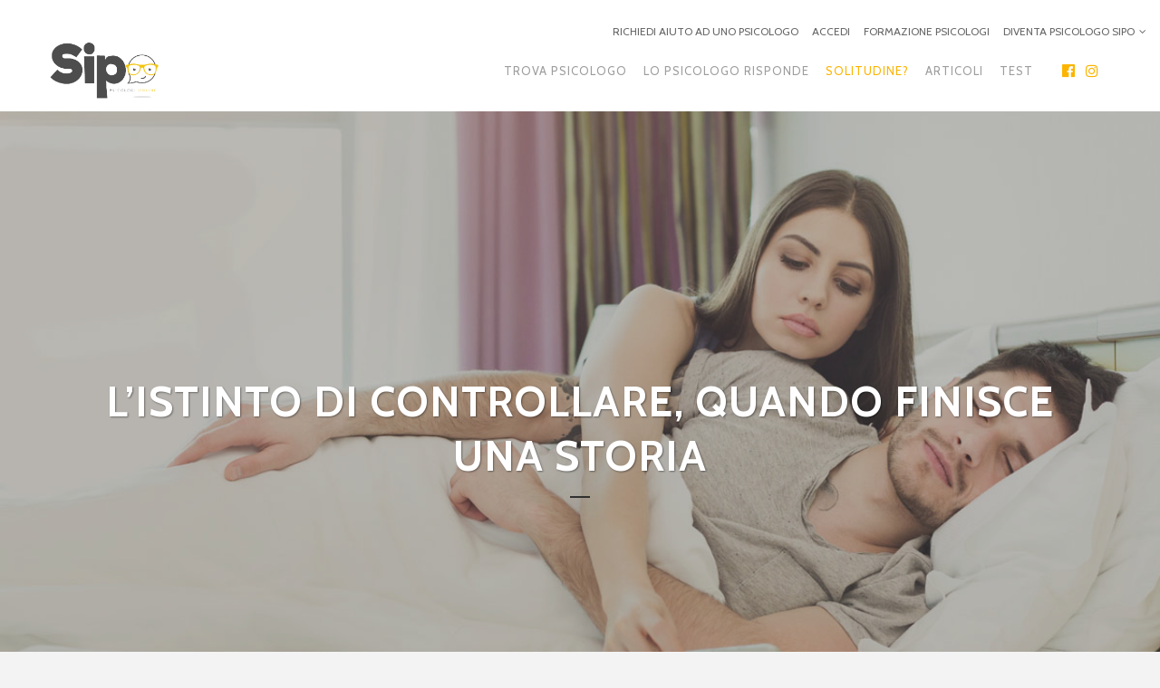

--- FILE ---
content_type: text/html; charset=UTF-8
request_url: https://psicologi-online.it/istinto-di-controllare-quando-finisce-una-storia/
body_size: 149034
content:
<!DOCTYPE html>
<html lang="it-IT">
<head>
	<!-- Global site tag (gtag.js) - Google Analytics -->
<script async src="https://www.googletagmanager.com/gtag/js?..."></script>
<script>
  window.dataLayer = window.dataLayer || [];
  function gtag(){dataLayer.push(arguments);}
  gtag('js', new Date());

  gtag('config', 'UA-23055906-2');
</script>
	<script>
	document.addEventListener("DOMContentLoaded", function() {
  // Lista degli ID degli elementi da modificare
  var ids = ["element1", "special1", "approcc1", "crescita1"];

  // Funzione per modificare il testo dell'elemento
  function modifyTextContent(elementId) {
    var element = document.getElementById(elementId);
    if (element) {
      // Rimuovi backslash prima degli apostrofi
      element.innerHTML = element.innerHTML.replace(/\\'/g, "'");
      // Aggiungi spazi dopo le virgole
      element.innerHTML = element.innerHTML.replace(/,/g, ', ');
    }
  }

  // Esegui la funzione su ogni elemento
  ids.forEach(modifyTextContent);
});
function modifyTextContent(elementId, originalText, newText) {
    var element = document.getElementById(elementId);
    if (element) {
        // Sostituisci il testo originale con il nuovo testo
        element.innerHTML = element.innerHTML.replace(new RegExp(originalText, 'g'), newText);
    }
}

document.addEventListener("DOMContentLoaded", function() {
    modifyTextContent("ihc-checout-page-purchase-payment-method-section", "Payment Method", "Metodo di pagamento");
    modifyTextContent("ihc-checout-page-subtotal-section", "Subtotal", "Totale");
    modifyTextContent("ihc-checout-page-subtotal-section", "every", "ogni");
	 modifyTextContent("ihc-checout-page-purchase-subscription-details-section", "every", "ogni");
	
});




	</script>

	<meta charset="UTF-8" />
	
				<meta name="viewport" content="width=device-width,initial-scale=1,user-scalable=no">
		            <link rel="shortcut icon" type="image/x-icon" href="https://psicologi-online.it/wp-content/uploads/2019/06/favicon-32x32.png">
            <link rel="apple-touch-icon" href="https://psicologi-online.it/wp-content/uploads/2019/06/favicon-32x32.png"/>
        
	<link rel="profile" href="https://gmpg.org/xfn/11" />
	<link rel="pingback" href="https://psicologi-online.it/xmlrpc.php" />

	<meta name='robots' content='index, follow, max-image-preview:large, max-snippet:-1, max-video-preview:-1' />
	<style>img:is([sizes="auto" i], [sizes^="auto," i]) { contain-intrinsic-size: 3000px 1500px }</style>
	
	<!-- This site is optimized with the Yoast SEO plugin v26.7 - https://yoast.com/wordpress/plugins/seo/ -->
	<title>L&#039;istinto di controllare, quando finisce una storia - Servizio Italiano di Psicologia Online</title>
	<meta name="description" content="L&#039;istinto di controllare il partner nasce spesso dal bisogno di voler vivere in simbiosi e capire ciò che sta facendo in ogni momento." />
	<link rel="canonical" href="https://psicologi-online.it/istinto-di-controllare-quando-finisce-una-storia/" />
	<meta property="og:locale" content="it_IT" />
	<meta property="og:type" content="article" />
	<meta property="og:title" content="L&#039;istinto di controllare, quando finisce una storia - Servizio Italiano di Psicologia Online" />
	<meta property="og:description" content="L&#039;istinto di controllare il partner nasce spesso dal bisogno di voler vivere in simbiosi e capire ciò che sta facendo in ogni momento." />
	<meta property="og:url" content="https://psicologi-online.it/istinto-di-controllare-quando-finisce-una-storia/" />
	<meta property="og:site_name" content="Servizio Italiano di Psicologia Online" />
	<meta property="article:publisher" content="https://www.facebook.com/consulenza.psicologica.online/" />
	<meta property="article:published_time" content="2021-11-07T16:29:37+00:00" />
	<meta property="article:modified_time" content="2021-11-09T16:37:21+00:00" />
	<meta property="og:image" content="https://sipo.b-cdn.net/wp-content/uploads/2021/10/necessita_controllare_partner.jpg" />
	<meta property="og:image:width" content="1200" />
	<meta property="og:image:height" content="799" />
	<meta property="og:image:type" content="image/jpeg" />
	<meta name="author" content="Servizio Italiano di Psicologia Online" />
	<meta name="twitter:card" content="summary_large_image" />
	<meta name="twitter:label1" content="Scritto da" />
	<meta name="twitter:data1" content="Servizio Italiano di Psicologia Online" />
	<meta name="twitter:label2" content="Tempo di lettura stimato" />
	<meta name="twitter:data2" content="4 minuti" />
	<script type="application/ld+json" class="yoast-schema-graph">{"@context":"https://schema.org","@graph":[{"@type":"Article","@id":"https://psicologi-online.it/istinto-di-controllare-quando-finisce-una-storia/#article","isPartOf":{"@id":"https://psicologi-online.it/istinto-di-controllare-quando-finisce-una-storia/"},"author":[{"@id":"https://psicologi-online.it/#/schema/person/d8965144d9451820d6953fc6a9be08dd"}],"headline":"L&#8217;istinto di controllare, quando finisce una storia","datePublished":"2021-11-07T16:29:37+00:00","dateModified":"2021-11-09T16:37:21+00:00","mainEntityOfPage":{"@id":"https://psicologi-online.it/istinto-di-controllare-quando-finisce-una-storia/"},"wordCount":765,"commentCount":0,"publisher":{"@id":"https://psicologi-online.it/#organization"},"image":{"@id":"https://psicologi-online.it/istinto-di-controllare-quando-finisce-una-storia/#primaryimage"},"thumbnailUrl":"https://sipo.b-cdn.net/wp-content/uploads/2021/10/necessita_controllare_partner.jpg","articleSection":["Ossessioni, compulsioni e manie"],"inLanguage":"it-IT","potentialAction":[{"@type":"CommentAction","name":"Comment","target":["https://psicologi-online.it/istinto-di-controllare-quando-finisce-una-storia/#respond"]}]},{"@type":"WebPage","@id":"https://psicologi-online.it/istinto-di-controllare-quando-finisce-una-storia/","url":"https://psicologi-online.it/istinto-di-controllare-quando-finisce-una-storia/","name":"L'istinto di controllare, quando finisce una storia - Servizio Italiano di Psicologia Online","isPartOf":{"@id":"https://psicologi-online.it/#website"},"primaryImageOfPage":{"@id":"https://psicologi-online.it/istinto-di-controllare-quando-finisce-una-storia/#primaryimage"},"image":{"@id":"https://psicologi-online.it/istinto-di-controllare-quando-finisce-una-storia/#primaryimage"},"thumbnailUrl":"https://sipo.b-cdn.net/wp-content/uploads/2021/10/necessita_controllare_partner.jpg","datePublished":"2021-11-07T16:29:37+00:00","dateModified":"2021-11-09T16:37:21+00:00","description":"L'istinto di controllare il partner nasce spesso dal bisogno di voler vivere in simbiosi e capire ciò che sta facendo in ogni momento.","breadcrumb":{"@id":"https://psicologi-online.it/istinto-di-controllare-quando-finisce-una-storia/#breadcrumb"},"inLanguage":"it-IT","potentialAction":[{"@type":"ReadAction","target":["https://psicologi-online.it/istinto-di-controllare-quando-finisce-una-storia/"]}]},{"@type":"ImageObject","inLanguage":"it-IT","@id":"https://psicologi-online.it/istinto-di-controllare-quando-finisce-una-storia/#primaryimage","url":"https://sipo.b-cdn.net/wp-content/uploads/2021/10/necessita_controllare_partner.jpg","contentUrl":"https://sipo.b-cdn.net/wp-content/uploads/2021/10/necessita_controllare_partner.jpg","width":1200,"height":799,"caption":"Perché necessità di controllare il partner"},{"@type":"BreadcrumbList","@id":"https://psicologi-online.it/istinto-di-controllare-quando-finisce-una-storia/#breadcrumb","itemListElement":[{"@type":"ListItem","position":1,"name":"Home","item":"https://psicologi-online.it/"},{"@type":"ListItem","position":2,"name":"Blog di psicologia online","item":"https://psicologi-online.it/blog-di-psicologia-online/"},{"@type":"ListItem","position":3,"name":"L&#8217;istinto di controllare, quando finisce una storia"}]},{"@type":"WebSite","@id":"https://psicologi-online.it/#website","url":"https://psicologi-online.it/","name":"Servizio Italiano di Psicologia Online","description":"L&#039;eccellenza nella psicologia e psicoterapia online","publisher":{"@id":"https://psicologi-online.it/#organization"},"potentialAction":[{"@type":"SearchAction","target":{"@type":"EntryPoint","urlTemplate":"https://psicologi-online.it/?s={search_term_string}"},"query-input":{"@type":"PropertyValueSpecification","valueRequired":true,"valueName":"search_term_string"}}],"inLanguage":"it-IT"},{"@type":"Organization","@id":"https://psicologi-online.it/#organization","name":"Servizio Italiano di Psicologia Online","url":"https://psicologi-online.it/","logo":{"@type":"ImageObject","inLanguage":"it-IT","@id":"https://psicologi-online.it/#/schema/logo/image/","url":"https://sipo.b-cdn.net/wp-content/uploads/2019/03/logo_sipo.png","contentUrl":"https://sipo.b-cdn.net/wp-content/uploads/2019/03/logo_sipo.png","width":525,"height":295,"caption":"Servizio Italiano di Psicologia Online"},"image":{"@id":"https://psicologi-online.it/#/schema/logo/image/"},"sameAs":["https://www.facebook.com/consulenza.psicologica.online/"]},{"@type":"Person","@id":"https://psicologi-online.it/#/schema/person/d8965144d9451820d6953fc6a9be08dd","name":"Servizio Italiano di Psicologia Online","image":{"@type":"ImageObject","inLanguage":"it-IT","@id":"https://psicologi-online.it/#/schema/person/image/1f579bb94c6153acf41c53680383bf30","url":"https://secure.gravatar.com/avatar/e71ddddc582b60f3d05bb04eea3e904fabf088333c28bf688caf02b62f38aaca?s=96&d=mm&r=g","contentUrl":"https://secure.gravatar.com/avatar/e71ddddc582b60f3d05bb04eea3e904fabf088333c28bf688caf02b62f38aaca?s=96&d=mm&r=g","caption":"Servizio Italiano di Psicologia Online"},"description":"Nato come primo portale di psicologia online, dal 2011 offre interventi di psicologia e psicoterapia a distanza. Psicologi online formati nell'eccellenza della consulenza psicologica online.","url":"https://psicologi-online.it/author/admin/"}]}</script>
	<!-- / Yoast SEO plugin. -->


<link rel='dns-prefetch' href='//code.jquery.com' />
<link rel='dns-prefetch' href='//www.googletagmanager.com' />
<link rel='dns-prefetch' href='//fonts.googleapis.com' />
<link rel='preconnect' href='https://sipo.b-cdn.net' />
<link rel="alternate" type="application/rss+xml" title="Servizio Italiano di Psicologia Online &raquo; Feed" href="https://psicologi-online.it/feed/" />
<link rel="alternate" type="application/rss+xml" title="Servizio Italiano di Psicologia Online &raquo; Feed dei commenti" href="https://psicologi-online.it/comments/feed/" />
<link rel="alternate" type="application/rss+xml" title="Servizio Italiano di Psicologia Online &raquo; L&#8217;istinto di controllare, quando finisce una storia Feed dei commenti" href="https://psicologi-online.it/istinto-di-controllare-quando-finisce-una-storia/feed/" />
<script type="text/javascript">
/* <![CDATA[ */
window._wpemojiSettings = {"baseUrl":"https:\/\/s.w.org\/images\/core\/emoji\/16.0.1\/72x72\/","ext":".png","svgUrl":"https:\/\/s.w.org\/images\/core\/emoji\/16.0.1\/svg\/","svgExt":".svg","source":{"concatemoji":"https:\/\/sipo.b-cdn.net\/wp-includes\/js\/wp-emoji-release.min.js?ver=6.8.2"}};
/*! This file is auto-generated */
!function(s,n){var o,i,e;function c(e){try{var t={supportTests:e,timestamp:(new Date).valueOf()};sessionStorage.setItem(o,JSON.stringify(t))}catch(e){}}function p(e,t,n){e.clearRect(0,0,e.canvas.width,e.canvas.height),e.fillText(t,0,0);var t=new Uint32Array(e.getImageData(0,0,e.canvas.width,e.canvas.height).data),a=(e.clearRect(0,0,e.canvas.width,e.canvas.height),e.fillText(n,0,0),new Uint32Array(e.getImageData(0,0,e.canvas.width,e.canvas.height).data));return t.every(function(e,t){return e===a[t]})}function u(e,t){e.clearRect(0,0,e.canvas.width,e.canvas.height),e.fillText(t,0,0);for(var n=e.getImageData(16,16,1,1),a=0;a<n.data.length;a++)if(0!==n.data[a])return!1;return!0}function f(e,t,n,a){switch(t){case"flag":return n(e,"\ud83c\udff3\ufe0f\u200d\u26a7\ufe0f","\ud83c\udff3\ufe0f\u200b\u26a7\ufe0f")?!1:!n(e,"\ud83c\udde8\ud83c\uddf6","\ud83c\udde8\u200b\ud83c\uddf6")&&!n(e,"\ud83c\udff4\udb40\udc67\udb40\udc62\udb40\udc65\udb40\udc6e\udb40\udc67\udb40\udc7f","\ud83c\udff4\u200b\udb40\udc67\u200b\udb40\udc62\u200b\udb40\udc65\u200b\udb40\udc6e\u200b\udb40\udc67\u200b\udb40\udc7f");case"emoji":return!a(e,"\ud83e\udedf")}return!1}function g(e,t,n,a){var r="undefined"!=typeof WorkerGlobalScope&&self instanceof WorkerGlobalScope?new OffscreenCanvas(300,150):s.createElement("canvas"),o=r.getContext("2d",{willReadFrequently:!0}),i=(o.textBaseline="top",o.font="600 32px Arial",{});return e.forEach(function(e){i[e]=t(o,e,n,a)}),i}function t(e){var t=s.createElement("script");t.src=e,t.defer=!0,s.head.appendChild(t)}"undefined"!=typeof Promise&&(o="wpEmojiSettingsSupports",i=["flag","emoji"],n.supports={everything:!0,everythingExceptFlag:!0},e=new Promise(function(e){s.addEventListener("DOMContentLoaded",e,{once:!0})}),new Promise(function(t){var n=function(){try{var e=JSON.parse(sessionStorage.getItem(o));if("object"==typeof e&&"number"==typeof e.timestamp&&(new Date).valueOf()<e.timestamp+604800&&"object"==typeof e.supportTests)return e.supportTests}catch(e){}return null}();if(!n){if("undefined"!=typeof Worker&&"undefined"!=typeof OffscreenCanvas&&"undefined"!=typeof URL&&URL.createObjectURL&&"undefined"!=typeof Blob)try{var e="postMessage("+g.toString()+"("+[JSON.stringify(i),f.toString(),p.toString(),u.toString()].join(",")+"));",a=new Blob([e],{type:"text/javascript"}),r=new Worker(URL.createObjectURL(a),{name:"wpTestEmojiSupports"});return void(r.onmessage=function(e){c(n=e.data),r.terminate(),t(n)})}catch(e){}c(n=g(i,f,p,u))}t(n)}).then(function(e){for(var t in e)n.supports[t]=e[t],n.supports.everything=n.supports.everything&&n.supports[t],"flag"!==t&&(n.supports.everythingExceptFlag=n.supports.everythingExceptFlag&&n.supports[t]);n.supports.everythingExceptFlag=n.supports.everythingExceptFlag&&!n.supports.flag,n.DOMReady=!1,n.readyCallback=function(){n.DOMReady=!0}}).then(function(){return e}).then(function(){var e;n.supports.everything||(n.readyCallback(),(e=n.source||{}).concatemoji?t(e.concatemoji):e.wpemoji&&e.twemoji&&(t(e.twemoji),t(e.wpemoji)))}))}((window,document),window._wpemojiSettings);
/* ]]> */
</script>
<link rel='stylesheet' id='modal_survey_style-css' href='https://sipo.b-cdn.net/wp-content/plugins/modal_survey/templates/assets/css/modal_survey.css?ver=2.0.2.0.1' type='text/css' media='all' />
<link rel='stylesheet' id='circliful-css' href='https://sipo.b-cdn.net/wp-content/plugins/modal_survey/templates/assets/css/jquery.circliful.css?ver=2.0.2.0.1' type='text/css' media='all' />
<link rel='stylesheet' id='ms-jquery-ui-css' href='https://sipo.b-cdn.net/wp-content/plugins/modal_survey/templates/assets/css/ms-jquery-ui.css?ver=2.0.2.0.1' type='text/css' media='all' />
<link rel='stylesheet' id='modal_survey_themes-css' href='https://sipo.b-cdn.net/wp-content/plugins/modal_survey/templates/assets/css/themes.css?ver=2.0.2.0.1' type='text/css' media='all' />
<style id='wp-emoji-styles-inline-css' type='text/css'>

	img.wp-smiley, img.emoji {
		display: inline !important;
		border: none !important;
		box-shadow: none !important;
		height: 1em !important;
		width: 1em !important;
		margin: 0 0.07em !important;
		vertical-align: -0.1em !important;
		background: none !important;
		padding: 0 !important;
	}
</style>
<style id='co-authors-plus-coauthors-style-inline-css' type='text/css'>
.wp-block-co-authors-plus-coauthors.is-layout-flow [class*=wp-block-co-authors-plus]{display:inline}

</style>
<style id='co-authors-plus-avatar-style-inline-css' type='text/css'>
.wp-block-co-authors-plus-avatar :where(img){height:auto;max-width:100%;vertical-align:bottom}.wp-block-co-authors-plus-coauthors.is-layout-flow .wp-block-co-authors-plus-avatar :where(img){vertical-align:middle}.wp-block-co-authors-plus-avatar:is(.alignleft,.alignright){display:table}.wp-block-co-authors-plus-avatar.aligncenter{display:table;margin-inline:auto}

</style>
<style id='co-authors-plus-image-style-inline-css' type='text/css'>
.wp-block-co-authors-plus-image{margin-bottom:0}.wp-block-co-authors-plus-image :where(img){height:auto;max-width:100%;vertical-align:bottom}.wp-block-co-authors-plus-coauthors.is-layout-flow .wp-block-co-authors-plus-image :where(img){vertical-align:middle}.wp-block-co-authors-plus-image:is(.alignfull,.alignwide) :where(img){width:100%}.wp-block-co-authors-plus-image:is(.alignleft,.alignright){display:table}.wp-block-co-authors-plus-image.aligncenter{display:table;margin-inline:auto}

</style>
<link rel='stylesheet' id='contact-form-7-css' href='https://sipo.b-cdn.net/wp-content/plugins/contact-form-7/includes/css/styles.css?ver=6.1.3' type='text/css' media='all' />
<link rel='stylesheet' id='ihc_front_end_style-css' href='https://sipo.b-cdn.net/wp-content/plugins/indeed-membership-pro/assets/css/style.min.css?ver=12.3' type='text/css' media='all' />
<link rel='stylesheet' id='ihc_templates_style-css' href='https://sipo.b-cdn.net/wp-content/plugins/indeed-membership-pro/assets/css/templates.min.css?ver=12.3' type='text/css' media='all' />
<link rel='stylesheet' id='learndash_quiz_front_css-css' href='//psicologi-online.it/wp-content/plugins/sfwd-lms/themes/legacy/templates/learndash_quiz_front.min.css?ver=4.7.0.2' type='text/css' media='all' />
<link rel='stylesheet' id='jquery-dropdown-css-css' href='//psicologi-online.it/wp-content/plugins/sfwd-lms/assets/css/jquery.dropdown.min.css?ver=4.7.0.2' type='text/css' media='all' />
<link rel='stylesheet' id='learndash_lesson_video-css' href='//psicologi-online.it/wp-content/plugins/sfwd-lms/themes/legacy/templates/learndash_lesson_video.min.css?ver=4.7.0.2' type='text/css' media='all' />
<link rel='stylesheet' id='mediaelement-css' href='https://sipo.b-cdn.net/wp-includes/js/mediaelement/mediaelementplayer-legacy.min.css?ver=4.2.17' type='text/css' media='all' />
<link rel='stylesheet' id='wp-mediaelement-css' href='https://sipo.b-cdn.net/wp-includes/js/mediaelement/wp-mediaelement.min.css?ver=6.8.2' type='text/css' media='all' />
<link rel='stylesheet' id='bridge-default-style-css' href='https://sipo.b-cdn.net/wp-content/themes/bridge2/style.css?ver=6.8.2' type='text/css' media='all' />
<link rel='stylesheet' id='bridge-qode-font_awesome-css' href='https://sipo.b-cdn.net/wp-content/themes/bridge2/css/font-awesome/css/font-awesome.min.css?ver=6.8.2' type='text/css' media='all' />
<link rel='stylesheet' id='bridge-qode-font_elegant-css' href='https://sipo.b-cdn.net/wp-content/themes/bridge2/css/elegant-icons/style.min.css?ver=6.8.2' type='text/css' media='all' />
<link rel='stylesheet' id='bridge-qode-linea_icons-css' href='https://sipo.b-cdn.net/wp-content/themes/bridge2/css/linea-icons/style.css?ver=6.8.2' type='text/css' media='all' />
<link rel='stylesheet' id='bridge-qode-dripicons-css' href='https://sipo.b-cdn.net/wp-content/themes/bridge2/css/dripicons/dripicons.css?ver=6.8.2' type='text/css' media='all' />
<link rel='stylesheet' id='bridge-qode-kiko-css' href='https://sipo.b-cdn.net/wp-content/themes/bridge2/css/kiko/kiko-all.css?ver=6.8.2' type='text/css' media='all' />
<link rel='stylesheet' id='bridge-stylesheet-css' href='https://sipo.b-cdn.net/wp-content/themes/bridge2/css/stylesheet.min.css?ver=6.8.2' type='text/css' media='all' />
<style id='bridge-stylesheet-inline-css' type='text/css'>
   .postid-8564.disabled_footer_top .footer_top_holder, .postid-8564.disabled_footer_bottom .footer_bottom_holder { display: none;}


</style>
<link rel='stylesheet' id='bridge-print-css' href='https://sipo.b-cdn.net/wp-content/themes/bridge2/css/print.css?ver=6.8.2' type='text/css' media='all' />
<link rel='stylesheet' id='bridge-style-dynamic-css' href='https://sipo.b-cdn.net/wp-content/themes/bridge2/css/style_dynamic.css?ver=1768354611' type='text/css' media='all' />
<link rel='stylesheet' id='bridge-responsive-css' href='https://sipo.b-cdn.net/wp-content/themes/bridge2/css/responsive.min.css?ver=6.8.2' type='text/css' media='all' />
<link rel='stylesheet' id='bridge-style-dynamic-responsive-css' href='https://sipo.b-cdn.net/wp-content/themes/bridge2/css/style_dynamic_responsive.css?ver=1768354611' type='text/css' media='all' />
<style id='bridge-style-dynamic-responsive-inline-css' type='text/css'>
.iump_reset_bttn
{
display:none;
}
.tronca {
word-wrap: break-word;
  overflow: hidden;
  position: relative; 
  line-height: 1.2em;
  max-height: 3.6em; 
  text-align: left;  
  margin-right: -1em;
  padding-right: 1em;
}
.tronca:before {
  content: '...';
  position: absolute;
  right: 0;
  bottom: 0;
}
.tronca:after {
  content: '';
  position: absolute;
  right: 0;
  width: 1em;
  height: 1em;
  margin-top: 0.2em;
  background: white;
}
.iva
{
margin-top: 8px;
font-size: 12px;
 font-weight: 400;
text-transform: uppercase;
}
@media only screen and (max-width: 798px)
{
.pag-theme2 .ihc-wrapp-list-users {
    margin-left: 10px;
    margin-right: 10px;
}
}
.owl-ihc-carousel .owl-ihc-stage-outer {
    overflow: visible;
}
.el-name
{
display:none;
}
.el-email
{
display:none;
}
ul.wpuf-form li.field-size-large .wpuf-fields {
    float: left;
    width: 92%;
}
.wpuf-label
{
display:none;
}
input.wpuf-submit-button.wpuf_submit_4836
{
height: 50px;
    background-color: #fcb400;
    font-weight: 600;
color:#ffffff;
    text-transform: uppercase;
    width: 96%;
    float: ;
    margin-bottom: 15px;
}
{
width:290px;
}
button.ult-align-left
{
padding:13px;
width:100%;
box-shadow: none;
border:none;
font-size: 11px;
line-height: 14px;
font-weight: 700;
letter-spacing: 1px;
text-transform: uppercase;
text-align: center;
}
button.ult-align-center {
text-align: center;
box-shadow: none;
border:none;
width:91%;
}
.impu-form-links-reg {
display:none;
}
.ms-custom-checkbox-field {
    height: 30px;
    display: initial;
}
.ms-participant-form a.send-participant-form, .ms-participant-form a.confirm-ms-form {
background:#fcb400;
}
.page-id-426 .ihc_level_template_9 .ihc-level-item-link {
display:none;
}
@media only screen 
and (max-device-width: 768px){
textarea#post_content_4836.textareafield.wpuf_post_content_4836
{
width:86%;
}
.vc_row wpb_row section vc_row-fluid  vc_custom_1578152157184  full_screen_section mpc-row{
display:none;
}
button.ult-align-center
{
width:96%;
}
.qbutton.medium {
    width: 88%;
}
.ihc-user-list-label {
float:none;
}
}

@media only screen 
and (min-device-width: 769px){
.qbutton.medium {
    width: 85%;
}
.ihc-user-list-label-result
{
display: block;
  overflow: hidden;
  white-space: nowrap;
  text-overflow: ellipsis;
}
.ihc-user-list-label {
float:left;
}
}

.ihc-register-6 .iump-submit-form input {
    color: #fff !important;
    background: #fcb400;
    border-color: #fcb400 !important;
    box-shadow: none !important;
    min-width: 200px;
    height: 50px;
}
.iump-filter-submit input[type="submit"] {
    background: #fcb400;
    border: none;
    padding: 20px 14px;
    text-transform: uppercase;
    font-size: 14px;
    font-weight: 600;
    color: #fff;
    -webkit-border-radius: 4px;
    -moz-border-radius: 4px;
    -ms-border-radius: 4px;
    border-radius: 5px;
    letter-spacing: 1px;
font-family: Cabin;
   box-shadow:0 4px 16px #e2e2e2;
margin-left: -114px; 
margin-top:2px;
 margin-bottom: 15px;
width:18%;
}
@media only screen 
and (max-device-width: 768px){
 .iump-filter-submit input[type="submit"] {
    position: relative;
    align-content: center;
margin-left: 0px;
    width: 100%;
    align-content: center;
}
.iump-filter-row {
    margin: 10px;
    margin-top: 10px;
    margin-right: 10px;
    margin-bottom: 10px;
    margin-left: 10px;
    width: 100%;
    float: left;
}
.skin.flat .layer-content {
    padding: 0px;
    height: 16em;
}
}

@media only screen 
and (min-device-width: 769px){
 .iump-filter-submit input[type="submit"] {
    position: absolute;
}
.iump-filter-row {
    margin: 10px;
        margin-top: 10px;
        margin-right: 10px;
        margin-bottom: 10px;
        margin-left: 10px;
    margin-bottom: 25px;
    width: 37%;
    float: left;
}
}
aside .widget h5 {
    /* margin-bottom: 14px; */
    /* font-size: 18px; */
    color: #333333;
    font-family: 'Cabin', sans-serif;
    font-size: 24px;
    font-weight: 500;
    letter-spacing: 0px;
    text-transform: none;
line-height:22px;
}
.latest_post_inner .post_infos {
    display: none;
}
.vc_col-sm-4 {
 background-color: #ffffff;
    border: solid;
    border-color: #f3f3f3;
    border-radius: 10px;
border-width:10px;
}
.vc_col-sm-8 {
    background-color: #ffffff;
    border: solid;
    border-color: #f3f3f3;
    border-radius: 10px;
border-width:10px;
}
.vc_column_container>.vc_column-inner
{
text-align:justify;
}
.post_excerpt
{
text-align:justify;
margin-top:0px;
}
.blog_holder.blog_small_image h2, .blog_holder.blog_small_image h2 a {
    margin-bottom: 0px;
}
.blog_holder article .post_info {
    font-weight: 400;
    font-size: 14px;
}
.single-post .blog_holder article .post_image {
    display: none !important;
}
#learndash_lessons, #learndash_quizzes, #learndash_profile, #learndash_lesson_topics_list > div {
width:140%;
}
.postid-581 .two_columns_75_25 > .column2 {
display:none;
}
.postid-581 .comment_holder 
{
display:none;
}
.postid-581 .blog_holder article .post_info
{
display:none;
}
.postid-584 .two_columns_75_25 > .column2 {
display:none;
}
.postid-584 .comment_holder 
{
display:none;
}
.postid-584 .blog_holder article .post_info
{
display:none;
}
.postid-586 .two_columns_75_25 > .column2 {
display:none;
}
.postid-586 .comment_holder 
{
display:none;
}
.postid-586 .blog_holder article .post_info
{
display:none;
}
.postid-587 .two_columns_75_25 > .column2 {
display:none;
}
.postid-587 .comment_holder 
{
display:none;
}
.postid-587 .blog_holder article .post_info
{
display:none;
}
.postid-588 .two_columns_75_25 > .column2 {
display:none;
}
.postid-588 .comment_holder 
{
display:none;
}
.postid-588 .blog_holder article .post_info
{
display:none;
}
.postid-589 .two_columns_75_25 > .column2 {
display:none;
}
.postid-589 .comment_holder 
{
display:none;
}
.postid-589 .blog_holder article .post_info
{
display:none;
}
.postid-447 .two_columns_75_25 > .column2 {
display:none;
}
.postid-447 .comment_holder 
{
display:none;
}
.postid-447 .blog_holder article .post_info
{
display:none;
}
.postid-445 .two_columns_75_25 > .column2 {
display:none;
}
.postid-445 .comment_holder 
{
display:none;
}
.postid-445 .blog_holder article .post_info
{
display:none;
}
.postid-451 .two_columns_75_25 > .column2 {
display:none;
}
.postid-451 .comment_holder 
{
display:none;
}
.postid-451 .blog_holder article .post_info
{
display:none;
}
.postid-453 .two_columns_75_25 > .column2 {
display:none;
}
.postid-453 .comment_holder 
{
display:none;
}
.postid-453 .blog_holder article .post_info
{
display:none;
}
.postid-455 .two_columns_75_25 > .column2 {
display:none;
}
.postid-455 .comment_holder 
{
display:none;
}
.postid-455 .blog_holder article .post_info
{
display:none;
}
.postid-456 .two_columns_75_25 > .column2 {
display:none;
}
.postid-456 .comment_holder 
{
display:none;
}
.postid-456 .blog_holder article .post_info
{
display:none;
}
.postid-457 .two_columns_75_25 > .column2 {
display:none;
}
.postid-457 .comment_holder 
{
display:none;
}
.postid-457 .blog_holder article .post_info
{
display:none;
}
.postid-444 .two_columns_75_25 > .column2 {
display:none;
}
.postid-444 .comment_holder 
{
display:none;
}
.postid-444 .blog_holder article .post_info
{
display:none;
}
.postid-460 .two_columns_75_25 > .column2 {
display:none;
}
.postid-460 .comment_holder 
{
display:none;
}
.postid-460 .blog_holder article .post_info
{
display:none;
}
.postid-581 .two_columns_75_25 > .column2 {
display:none;
}
.postid-581 .comment_holder 
{
display:none;
}
.postid-581 .blog_holder article .post_info
{
display:none;
}
.header_top {
    height: -20px;
}
.pl-permalink
{
display:none;
}
ul.wpuf-form li {
    float: left;
    width: 100%;
}
textarea {
border: 1px solid
    #f1f1f1;
    height: 150px;
    width: 100%;
    padding: 0 10px;
    border-radius: 5px;
    font-family: inherit;
    font-size: 14px;
}
input {
border: 1px solid
    #f1f1f1;
    width: 100%;
    padding: 0 10px;
    border-radius: 5px;
    font-family: inherit;
    font-size: 14px;
}
.survey_element.survey_question {
    margin-bottom: 5px;
    margin-top: 20px;
    flex-basis: auto;
    flex-basis: 100%;
    width: 100%;
    text-align: center;
    font-size: 12px;
    text-align: left;
    font-size: 14px;
    letter-spacing: 1px;
    font-weight: 300;
}


button.ult-align-center {
    margin: 0px;
    display: block;
    padding: 10px 0px 24px 0px;
width;91%;
font-size: 11px;
    line-height: 14px;
    height: 14px;
    font-weight: 700;
font-color:#ffffff;
text-transform:uppercase;
color:#fcb400;
}
.btn-modal-md {
border-radius: 5px;

font-weight:300;
font-size:16px;
padding: 10px 12px;
line-height: 14px;
letter-spacing: 1px;
position: relative;
text-align: left;
float:left;
}
.wpcf7-form-control-wrap {
position: relative;
}
ul {
    margin-bottom: 20px;
margin-left: 20px;
}
ol {
    margin-bottom: 20px;
margin-left: 20px;
padding-left: 20px;
}
ul {
    margin-bottom: 20px;
}
h3 {
    margin-bottom: 20px;
}
h2 {
    margin-bottom: 20px;
}


.qbutton.large {
    height: 47px;
    line-height: 47px;
    font-size: 16px;
    padding: 0 29px;
    width: 90%;
}
.disturbino
{
    list-style: none;
    margin-right: 10px;
    margin-bottom: 15px;
    background-color: white;
 border: 1px white;
  padding: 10px;
  border-radius: 25px;
}
.attivita
{
margin-right: 20px;
width: 64%;
background-color: #ffffff !important;
border-radius: 5px !important;
    border-right: 20px solid;
        border-right-color: currentcolor;
    border-right-color: #f3f3f3;
}
.filosofica
{
background-color: #ffffff !important;
border-radius: 5px !important;
}
.terapeutico
{
background-color: #ffffff !important;
border-radius: 5px !important;
}
.servizi
{
background-color: #ffffff !important;
border-radius: 5px !important;
}
.articoli
{
margin-right: 20px;
width: 64%;
background-color: #ffffff !important;
border-radius: 5px !important;
    border-right: 20px solid;
        border-right-color: currentcolor;
    border-right-color: #f3f3f3;
}
.contatti
{
margin-right: 20px;
width: 64%;
background-color: #ffffff !important;
border-radius: 5px !important;
    border-right: 20px solid;
        border-right-color: currentcolor;
    border-right-color: #f3f3f3;
}
.citazione
{
background-color: #ffffff !important;
border-radius: 5px !important;
}
.ihc-public-wrapp-visitor-user{

}

ihc-theme_4 .ihc-wrapp-list-users ul li {
    line-height: 20px;
}
.ihc-theme_8 .member-name {
color: rgb(136, 136, 136);
  font-family: Raleway,sans-serif;
  font-size: 15px;
  font-weight: 300;
  line-height: 25px;
  text-align: left;
}
.ihc-theme_2 .ihc-wrapp-list-users ul li {
    line-height: 20px;
}
.iump-subscription-page-top .iump-subscription-page-top-title {
    border-bottom: 2px solid #fcb400;
}
.ihc-ap-theme-4 .ihc-account-tranz-list td .ihc-level-name {
    color: #fcb400;
}
.ihc-ap-theme-4 .ihc-account-subscr-list thead {
    border-bottom: 4px solid #fcb400;
}
.ihc-ap-theme-4 .ihc-account-subscr-list .ihc-level-name {
    color: #fcb400;
}
.kswr-button-insider
{
width:256px;
}
.kswr-button-txt {

    width: 90%;
}
.qbutton.large {
    width: 60%;
}


#post-grid-lazy-1679
{
display:none;
}
#post-grid-1679 {
  margin-bottom: 60px;
}
#post-grid-1679 .element_2 {
  position: relative;
  height: 3.6em; /* exactly three lines */

}
#post-grid-1679 .grid-items {
  display: grid;
  grid-template-columns: repeat(3, 1fr);
  gap: 30px;
}
#post-grid-1679 .item {
  background: #ffffff !important;
  border: 1px solid #e0e0e0 !important;
  border-radius: 12px !important;
  padding: 24px !important;
  box-sizing: border-box !important;
}

#post-grid-1679 .item .layer-content a {
  font-size: 18px;
  font-weight: 600;
  line-height: 1.4;
  color: #fcb400;
  text-transform: uppercase;
  display: block;
  margin-bottom: 14px;
}

#post-grid-1679 .post_excerpt,
#post-grid-1679 .grid-item p {
  font-size: 14px;
  color: #666;
  line-height: 1.6;
}


#post-grid-1679 .element_2:after {
  content: "";
  position: absolute;
  bottom: 0;
  right: 0;
  width: 10%;
  height: 1.2em;
  background: linear-gradient(to right, rgba(255, 255, 255, 0), rgba(255, 255, 255, 1) 50%);
}

.qbutton {
    padding: 8px 13px;
}
.qbutton.medium {
text-align:center;
margin-left: 1px;
}
.qbutton.medium .qode_button_icon_element, .qbutton.medium i {
margin: 0px 10px 0px 10px;
}
.pl-detailcnt .pl-permalink, .pl-mask .pl-permalink {
display: none;
}
.pl-permalink {
display:none;
}
.modal-survey-container p {
    text-align: justify;
}
.ihc-ap-menu .ihc-ap-menu-item-selected {
    background-color: #fcb400;
}
.ihc-ap-top-theme-4 {
    padding-top: 85px;
    padding-bottom: 0px;
    height: 300px;
    background-color: #fcb400;
}
.footer_top h5 {

    font-family: "Cabin", sans-serif;
    text-transform: uppercase;
    font-weight: 700;
    font-size: 16px;
    letter-spacing: 1px;

}
.rwp-rl-wrapper .rwp-rl-review .rwp-rl-ranking {
    font-size: 26px;
    line-height: 26px;
    font-weight: 700;
    display: inline-block;
    vertical-align: middle;
    margin: 0 16px 0 5px;
    display: none;
}
.rwp-rl-wrapper .rwp-rl-review .rwp-rl-total-score-wrap .rwp-rl-total-score-label, .rwp-rl-wrapper .rwp-rl-review .rwp-rl-users-score-wrap .rwp-rl-total-score-label, .rwp-rl-wrapper .rwp-rl-review .rwp-rl-users-score-wrap .rwp-rl-users-score-label {
    display: none;
}
kswr-row-background, .kswr-row-element-back {
    border-radius: 10px;
}
.immaginetta:hover {
    filter: none;
    -webkit-filter: grayscale(100%);
    -moz-filter:    grayscale(100%);
    -ms-filter:     grayscale(100%);
    -o-filter:      grayscale(100%);
    cursor: pointer;
}
.gratuita
{
font-size:13px;
font-weight:600;
color:fcb400;
text-transform:uppercase;
}
.descrizione_attivita {
  overflow: hidden;
  position: relative; 
  line-height: 1.2em;
  max-height: 3.6em; 
  text-align: justify;  
  margin-right: -1em;
  padding-right: 1em;
}
.descrizione_attivita:before {
  content: '...';
  position: absolute;
  right: 0;
  bottom: 0;
}
.descrizione_attivita:after {
  content: '';
  position: absolute;
  right: 0;
  width: 1em;
  height: 1em;
  margin-top: 0.2em;
  background: white;
}
.immaginetta
{
border-radius: 50%;
border:3px solid #fcb500;
}
.qualifica {
text-align:left;
}
.container_immaginetta2 {
  width: 100%; /* ad esempio, o qualsiasi altra larghezza fissa */
  height: 0;
  padding-top: 100%; /* questo mantiene l'aspect ratio del contenitore come un quadrato 1:1 */
  position: relative;
  border-radius: 50%; /* rende il contenitore circolare */
  overflow: hidden; /* nasconde le parti dell'immagine che sporgono */
}
.immaginetta2 {
  position: absolute;
  top: 0;
  left: 0;
  width: 100%;
  height: 100%;
  object-fit: cover; /* centra e copre il contenitore, ritagliando l'eccesso */
  border-radius: 50%; /* rende l'immagine circolare */
border:3px solid #fcb500;
}

.nomecognome {
color: #444444;
text-align: left;
text-transform: none;
font-family: 'Cabin', sans-serif;
  font-size: 18px;
  line-height: 10px;
  font-weight: 400;
  letter-spacing: 0px;
  text-transform: none;
}
.wpuf-fields html_1695 wpuf__1695
{
width:100%;
}
.textfield wpuf_post_title_1695
{
 width: 100%;
    border-radius: 5px;
    border-width: 1px;
    height: 20px;
}
.wpuf_privacy_1695
{
width:15px;
}
woocommerce input[type="button"], .woocommerce-page input[type="button"], input[type="submit"] {
border-width:0px;
}
ul.wpuf-form li .wpuf-label .required {
    color: red;
    display: none;
}
ul.wpuf-form li .wpuf-label {
    width: 100%;
    margin-bottom: 10px;
 font-weight: bold;
    font-family: 'Cabin', sans-serif;
    font-size: 18px;
color: #333;
}
ul.wpuf-form li.field-size-large .wpuf-fields {
    float: left;
    width: 97%;
}

select {
    width: 100%;
    text-overflow: ellipsis;
    font-size: 18px;
    font-family: 'Cabin', sans-serif;
}

.iump-listing-users-filter .iump-filter-title {
    border-bottom: 2px solid #fcb400;
    display: none;
}

.iump-filter-row label {
    display: none;
    font-weight: 600;
    font-size: 24px;
    line-height: 30px;
    margin-bottom: 15px;
martin-top: -10px;
text-transform:uppercase;
color:#555555;
}
.iump-filter-row {
    margin: 10px;
    margin-top: -45px;
    color: #333;
    text-align: center;
   font-family: 'Cabin', sans-serif;
}
.iump-listing-users-pre-wrapp {
    width: 100%;
padding-left:0px;
}
@media only screen and (max-width: 798px)
{
.iump-listing-users-filter {
width:97%;
    margin-bottom: 15px;
margin-left:15px;
}
}
@media only screen and (min-width: 799px)
{
.iump-listing-users-filter {
 width:94%;
    margin-bottom: 15px;
margin-left:42px;
}
}

.iump-listing-users-filter {
    border-width: 0px;
    border-color: #e0e0e0;
    border-style: solid;
    border-radius: 5px;
box-shadow: 0 0 0 0 !important;
background:#efefef;
margin-top:-20px;
}

.iump-filter-row input[type="text"], .iump-filter-row select
{
height:60px;
width:100%;
min-height: 55px;
padding:4px 6px;
}

.iump-filter-row
{
margin-top:-12px;
margin:2px;
}

select {
    width: 100%;
    text-overflow: ellipsis;
    border-radius: 5px;
    border-style: solid;
    border-width: 1px;
}
.latest_post_two_holder .latest_post_two_text {
    padding: 51px 33px 20px;
    height: 325px;
}
.latest_post_two_holder .latest_post_two_image {
    margin-top: 15px;
}
.latest_post_two_holder .latest_post_two_info {
    padding: 28px 33px 38px;
    border-top: 1px solid #eaeaea;
    display: none;
}

.latest_post_two_holder .latest_post_two_info_inner > * {
    position: relative;
    display: table-cell;
    vertical-align: top;
    font-size: 12px;
    display: none;
}
.latest_post_two_holder.three_columns > ul > li {

    width: 32%;
    border-width: 0px;
    border-style: solid;
    border-color: #e0e0e0;
    border-radius: 5px;
    height: 500px;
    margin-right: 10px;
    align-content: center;
    margin-top: 10px;

}
.vc_col-has-fill > .vc_column-inner, .vc_row-has-fill + .vc_row-full-width + .vc_row > .vc_column_container > .vc_column-inner, .vc_row-has-fill + .vc_row > .vc_column_container > .vc_column-inner, .vc_row-has-fill + .vc_vc_row > .vc_row > .vc_vc_column > .vc_column_container > .vc_column-inner, .vc_row-has-fill + .vc_vc_row_inner > .vc_row > .vc_vc_column_inner > .vc_column_container > .vc_column-inner, .vc_row-has-fill > .vc_column_container > .vc_column-inner, .vc_row-has-fill > .vc_row > .vc_vc_column > .vc_column_container > .vc_column-inner, .vc_row-has-fill > .vc_vc_column_inner > .vc_column_container > .vc_column-inner, .vc_section.vc_section-has-fill, .vc_section.vc_section-has-fill + .vc_row-full-width + .vc_section, .vc_section.vc_section-has-fill + .vc_section {
    padding-top: 15px;
}
.ihc-theme_2 .ihc-wrapp-list-users ul li {
    box-sizing: border-box;
    color: rgb(136, 136, 136);
    display: inline-block;
    font-family:Raleway,sans-serif;
    font-size: 15px;
    font-weight: 300;
    line-height: 25px;
    min-height: 1px;
    padding: 20px 20px;
    position: relative;
    width: 272px;
    vertical-align: top;
    text-align: left;
    border-width: 1px;
    border-color: #e0e0e0;
    border-style: solid;
    margin-left: 10px;
    margin-bottom: 10px;
    border-radius: 5px;
}
.latest_post_two_info {
  display:none;
}
.ihc-theme_2 .member-name {
    position: absolute;
    bottom: 12px;
    left: 0px;
    color: #fff;
    font-size: 13px;
    padding: 5px 14px;
    border-radius: 2px;
    -webkit-border-radius: 2px;
    -moz-border-radius: 2px;
    -o-border-radius: 2px;
    z-index: 9994;
    font-weight: 300;
text-transform:uppercase;
}
.iump-listing-users-filter .iump-filter-title {
   border-bottom: 2px solid #fcb400;
}



.iump-filter-submit input[type="submit"]:hover{
    background: #f7f7f7;
    border: none;
    padding: 20px 14px;
    text-transform: uppercase;
    font-size: 14px;
    font-weight: 600;
    color: #555555;
    -webkit-border-radius: 4px;
    -moz-border-radius: 4px;
    -ms-border-radius: 4px;
    border-radius: 4px;
    letter-spacing: 1px;
font-family: Cabin;
box-shadow:4px 8px 16px #dedede;
}

.qbutton.small
{
width:91%;
text-align:center;
}


.qbutton.small:hover
{background:#eee;
color:#fcb400;
width:91%;
text-align:center;
}

.ihc-user-list-label
{font-size:13px;
font-family:Cabin;
font-weight:100;
text-transform:uppercase;
color:#666666;
}

.descrizione_attivita 
{font-size:14px;
font-family:Cabin;
}

.ihc-user-list-label-result
{font-size:11px;
font-family:Cabin;
font-weight:100;
text-transform:uppercase;
}

/*Testimonial home*/
.testimonials_c_holder .testimonial_content_inner
{background:#fcb400;
}

/*Test*/
.survey_question span
{font-size:27px;
color:#4c4d4c;
}


.qbutton.medium:hover
{
color:#fffff;
border-color: #fcb400;
}



#learndash_course_content_title
{margin-bottom:43px;
}

/*Menù secondario*/
.drop_down .second .inner ul li.sub ul li a:hover, .drop_down .second .inner>ul>li>a:hover
{background-color:#fcb400;
}

/*Form domande*/
.two_columns_66_33>.column2
{border:0px solid #d0cccc;
padding:5px 18px 9px 0px;
border-radius:5px;
width:30.33%;
background:#f7f7f7;
margin-top:20px;
}

/* READ MORE BUTTON - Post Grid 1679 */
#post-grid-1679 .read_more {
  display: block;
  margin-top: 24px;
  padding: 14px 0;
  text-align: center;
  border-radius: 8px;
  border: 2px solid #fcb400;
  background: transparent;
  position: relative;
}


#post-grid-1679 .read_more {
  display: flex;
  align-items: center;
  justify-content: center;

  height: 32px;
  padding: 0 18px;
  margin-top: 20px;

  background: #fcb400;
  color: #ffffff !important;

  font-size: 13px;
  font-weight: 600;
  letter-spacing: 1px;
  text-transform: uppercase;
  line-height: 1;

  border-radius: 6px;
  text-decoration: none;
  box-sizing: border-box;
}
#post-grid-1679 .read_more::after {
  display: none !important;
}

/* testo */
#post-grid-1679 .read_more::before {
  content: "LEGGI TUTTA LA DOMANDA";
  font-size: 12px;
  font-weight: 600;
  letter-spacing: 2px;
  text-transform: uppercase;
  color: #ffffff;
}

/* hover */
#post-grid-1679 .read_more:hover {
  background: #fcb400;
 color: #ffffff;
}

#post-grid-1679 .read_more:hover::before {
  color: #ffffff;
}
</style>
<link rel='stylesheet' id='js_composer_front-css' href='https://sipo.b-cdn.net/wp-content/plugins/js_composer/assets/css/js_composer.min.css?ver=6.1' type='text/css' media='all' />
<link rel='stylesheet' id='bridge-style-handle-google-fonts-css' href='https://fonts.googleapis.com/css?family=Raleway%3A100%2C200%2C300%2C400%2C500%2C600%2C700%2C800%2C900%2C100italic%2C300italic%2C400italic%2C700italic%7CCabin%3A100%2C200%2C300%2C400%2C500%2C600%2C700%2C800%2C900%2C100italic%2C300italic%2C400italic%2C700italic%7COpen+Sans%3A100%2C200%2C300%2C400%2C500%2C600%2C700%2C800%2C900%2C100italic%2C300italic%2C400italic%2C700italic&#038;subset=latin%2Clatin-ext&#038;ver=1.0.0' type='text/css' media='all' />
<link rel='stylesheet' id='bridge-core-dashboard-style-css' href='https://sipo.b-cdn.net/wp-content/plugins/bridge-core/modules/core-dashboard/assets/css/core-dashboard.min.css?ver=6.8.2' type='text/css' media='all' />
<link rel='stylesheet' id='learndash-front-css' href='//psicologi-online.it/wp-content/plugins/sfwd-lms/themes/ld30/assets/css/learndash.min.css?ver=4.7.0.2' type='text/css' media='all' />
<style id='learndash-front-inline-css' type='text/css'>
		.learndash-wrapper .ld-item-list .ld-item-list-item.ld-is-next,
		.learndash-wrapper .wpProQuiz_content .wpProQuiz_questionListItem label:focus-within {
			border-color: #fcb400;
		}

		/*
		.learndash-wrapper a:not(.ld-button):not(#quiz_continue_link):not(.ld-focus-menu-link):not(.btn-blue):not(#quiz_continue_link):not(.ld-js-register-account):not(#ld-focus-mode-course-heading):not(#btn-join):not(.ld-item-name):not(.ld-table-list-item-preview):not(.ld-lesson-item-preview-heading),
		 */

		.learndash-wrapper .ld-breadcrumbs a,
		.learndash-wrapper .ld-lesson-item.ld-is-current-lesson .ld-lesson-item-preview-heading,
		.learndash-wrapper .ld-lesson-item.ld-is-current-lesson .ld-lesson-title,
		.learndash-wrapper .ld-primary-color-hover:hover,
		.learndash-wrapper .ld-primary-color,
		.learndash-wrapper .ld-primary-color-hover:hover,
		.learndash-wrapper .ld-primary-color,
		.learndash-wrapper .ld-tabs .ld-tabs-navigation .ld-tab.ld-active,
		.learndash-wrapper .ld-button.ld-button-transparent,
		.learndash-wrapper .ld-button.ld-button-reverse,
		.learndash-wrapper .ld-icon-certificate,
		.learndash-wrapper .ld-login-modal .ld-login-modal-login .ld-modal-heading,
		#wpProQuiz_user_content a,
		.learndash-wrapper .ld-item-list .ld-item-list-item a.ld-item-name:hover,
		.learndash-wrapper .ld-focus-comments__heading-actions .ld-expand-button,
		.learndash-wrapper .ld-focus-comments__heading a,
		.learndash-wrapper .ld-focus-comments .comment-respond a,
		.learndash-wrapper .ld-focus-comment .ld-comment-reply a.comment-reply-link:hover,
		.learndash-wrapper .ld-expand-button.ld-button-alternate {
			color: #fcb400 !important;
		}

		.learndash-wrapper .ld-focus-comment.bypostauthor>.ld-comment-wrapper,
		.learndash-wrapper .ld-focus-comment.role-group_leader>.ld-comment-wrapper,
		.learndash-wrapper .ld-focus-comment.role-administrator>.ld-comment-wrapper {
			background-color:rgba(252, 180, 0, 0.03) !important;
		}


		.learndash-wrapper .ld-primary-background,
		.learndash-wrapper .ld-tabs .ld-tabs-navigation .ld-tab.ld-active:after {
			background: #fcb400 !important;
		}



		.learndash-wrapper .ld-course-navigation .ld-lesson-item.ld-is-current-lesson .ld-status-incomplete,
		.learndash-wrapper .ld-focus-comment.bypostauthor:not(.ptype-sfwd-assignment) >.ld-comment-wrapper>.ld-comment-avatar img,
		.learndash-wrapper .ld-focus-comment.role-group_leader>.ld-comment-wrapper>.ld-comment-avatar img,
		.learndash-wrapper .ld-focus-comment.role-administrator>.ld-comment-wrapper>.ld-comment-avatar img {
			border-color: #fcb400 !important;
		}



		.learndash-wrapper .ld-loading::before {
			border-top:3px solid #fcb400 !important;
		}

		.learndash-wrapper .ld-button:hover:not(.learndash-link-previous-incomplete):not(.ld-button-transparent),
		#learndash-tooltips .ld-tooltip:after,
		#learndash-tooltips .ld-tooltip,
		.learndash-wrapper .ld-primary-background,
		.learndash-wrapper .btn-join,
		.learndash-wrapper #btn-join,
		.learndash-wrapper .ld-button:not(.ld-button-reverse):not(.learndash-link-previous-incomplete):not(.ld-button-transparent),
		.learndash-wrapper .ld-expand-button,
		.learndash-wrapper .wpProQuiz_content .wpProQuiz_button:not(.wpProQuiz_button_reShowQuestion):not(.wpProQuiz_button_restartQuiz),
		.learndash-wrapper .wpProQuiz_content .wpProQuiz_button2,
		.learndash-wrapper .ld-focus .ld-focus-sidebar .ld-course-navigation-heading,
		.learndash-wrapper .ld-focus .ld-focus-sidebar .ld-focus-sidebar-trigger,
		.learndash-wrapper .ld-focus-comments .form-submit #submit,
		.learndash-wrapper .ld-login-modal input[type='submit'],
		.learndash-wrapper .ld-login-modal .ld-login-modal-register,
		.learndash-wrapper .wpProQuiz_content .wpProQuiz_certificate a.btn-blue,
		.learndash-wrapper .ld-focus .ld-focus-header .ld-user-menu .ld-user-menu-items a,
		#wpProQuiz_user_content table.wp-list-table thead th,
		#wpProQuiz_overlay_close,
		.learndash-wrapper .ld-expand-button.ld-button-alternate .ld-icon {
			background-color: #fcb400 !important;
		}

		.learndash-wrapper .ld-focus .ld-focus-header .ld-user-menu .ld-user-menu-items:before {
			border-bottom-color: #fcb400 !important;
		}

		.learndash-wrapper .ld-button.ld-button-transparent:hover {
			background: transparent !important;
		}

		.learndash-wrapper .ld-focus .ld-focus-header .sfwd-mark-complete .learndash_mark_complete_button,
		.learndash-wrapper .ld-focus .ld-focus-header #sfwd-mark-complete #learndash_mark_complete_button,
		.learndash-wrapper .ld-button.ld-button-transparent,
		.learndash-wrapper .ld-button.ld-button-alternate,
		.learndash-wrapper .ld-expand-button.ld-button-alternate {
			background-color:transparent !important;
		}

		.learndash-wrapper .ld-focus-header .ld-user-menu .ld-user-menu-items a,
		.learndash-wrapper .ld-button.ld-button-reverse:hover,
		.learndash-wrapper .ld-alert-success .ld-alert-icon.ld-icon-certificate,
		.learndash-wrapper .ld-alert-warning .ld-button:not(.learndash-link-previous-incomplete),
		.learndash-wrapper .ld-primary-background.ld-status {
			color:white !important;
		}

		.learndash-wrapper .ld-status.ld-status-unlocked {
			background-color: rgba(252,180,0,0.2) !important;
			color: #fcb400 !important;
		}

		.learndash-wrapper .wpProQuiz_content .wpProQuiz_addToplist {
			background-color: rgba(252,180,0,0.1) !important;
			border: 1px solid #fcb400 !important;
		}

		.learndash-wrapper .wpProQuiz_content .wpProQuiz_toplistTable th {
			background: #fcb400 !important;
		}

		.learndash-wrapper .wpProQuiz_content .wpProQuiz_toplistTrOdd {
			background-color: rgba(252,180,0,0.1) !important;
		}

		.learndash-wrapper .wpProQuiz_content .wpProQuiz_reviewDiv li.wpProQuiz_reviewQuestionTarget {
			background-color: #fcb400 !important;
		}
		.learndash-wrapper .wpProQuiz_content .wpProQuiz_time_limit .wpProQuiz_progress {
			background-color: #fcb400 !important;
		}
		
		.learndash-wrapper #quiz_continue_link,
		.learndash-wrapper .ld-secondary-background,
		.learndash-wrapper .learndash_mark_complete_button,
		.learndash-wrapper #learndash_mark_complete_button,
		.learndash-wrapper .ld-status-complete,
		.learndash-wrapper .ld-alert-success .ld-button,
		.learndash-wrapper .ld-alert-success .ld-alert-icon {
			background-color: #fcb400 !important;
		}

		.learndash-wrapper .wpProQuiz_content a#quiz_continue_link {
			background-color: #fcb400 !important;
		}

		.learndash-wrapper .course_progress .sending_progress_bar {
			background: #fcb400 !important;
		}

		.learndash-wrapper .wpProQuiz_content .wpProQuiz_button_reShowQuestion:hover, .learndash-wrapper .wpProQuiz_content .wpProQuiz_button_restartQuiz:hover {
			background-color: #fcb400 !important;
			opacity: 0.75;
		}

		.learndash-wrapper .ld-secondary-color-hover:hover,
		.learndash-wrapper .ld-secondary-color,
		.learndash-wrapper .ld-focus .ld-focus-header .sfwd-mark-complete .learndash_mark_complete_button,
		.learndash-wrapper .ld-focus .ld-focus-header #sfwd-mark-complete #learndash_mark_complete_button,
		.learndash-wrapper .ld-focus .ld-focus-header .sfwd-mark-complete:after {
			color: #fcb400 !important;
		}

		.learndash-wrapper .ld-secondary-in-progress-icon {
			border-left-color: #fcb400 !important;
			border-top-color: #fcb400 !important;
		}

		.learndash-wrapper .ld-alert-success {
			border-color: #fcb400;
			background-color: transparent !important;
			color: #fcb400;
		}

		.learndash-wrapper .wpProQuiz_content .wpProQuiz_reviewQuestion li.wpProQuiz_reviewQuestionSolved,
		.learndash-wrapper .wpProQuiz_content .wpProQuiz_box li.wpProQuiz_reviewQuestionSolved {
			background-color: #fcb400 !important;
		}

		.learndash-wrapper .wpProQuiz_content  .wpProQuiz_reviewLegend span.wpProQuiz_reviewColor_Answer {
			background-color: #fcb400 !important;
		}

		
</style>
<link rel='stylesheet' id='aio-icon-manager-css' href='https://sipo.b-cdn.net/wp-content/plugins/VC_Modal_Popup/css/icon-manager.css?ver=6.8.2' type='text/css' media='all' />
<link rel='stylesheet' id='bsf-Defaults-css' href='https://sipo.b-cdn.net/wp-content/uploads/smile_fonts/Defaults/Defaults.css?ver=6.8.2' type='text/css' media='all' />
<link rel='stylesheet' id='mpc-massive-style-css' href='https://sipo.b-cdn.net/wp-content/plugins/mpc-massive/assets/css/mpc-styles.css?ver=2.4.6.1' type='text/css' media='all' />
<script type="text/javascript" src="https://code.jquery.com/jquery-3.7.1.min.js?ver=3.7.1" id="jquery-js"></script>
<script type="text/javascript" src="https://sipo.b-cdn.net/wp-includes/js/jquery/ui/core.min.js?ver=1.13.3" id="jquery-ui-core-js"></script>
<script type="text/javascript" src="https://sipo.b-cdn.net/wp-includes/js/jquery/ui/mouse.min.js?ver=1.13.3" id="jquery-ui-mouse-js"></script>
<script type="text/javascript" src="https://sipo.b-cdn.net/wp-includes/js/jquery/ui/slider.min.js?ver=1.13.3" id="jquery-ui-slider-js"></script>
<script type="text/javascript" src="https://sipo.b-cdn.net/wp-content/plugins/modal_survey/templates/assets/js/jquery.visible.min.js?ver=1.10.2" id="jquery-visible-js"></script>
<script type="text/javascript" src="https://sipo.b-cdn.net/wp-content/plugins/modal_survey/templates/assets/js/msChart.min.js?ver=1.10.3" id="mschartjs-js"></script>
<script type="text/javascript" src="https://sipo.b-cdn.net/wp-content/plugins/modal_survey/templates/assets/js/printthis.js?ver=1.0.0" id="printthis-js"></script>
<script type="text/javascript" src="https://sipo.b-cdn.net/wp-content/plugins/modal_survey/templates/assets/js/modal_survey_answer.js?ver=2.0.2.0.1" id="modal_survey_answer_script-js"></script>
<script type="text/javascript" src="https://sipo.b-cdn.net/wp-content/plugins/modal_survey/templates/assets/js/modal_survey.js?ver=2.0.2.0.1" id="modal_survey_script-js"></script>
<script type="text/javascript" src="https://sipo.b-cdn.net/wp-content/plugins/modal_survey/templates/assets/js/jquery.circliful.min.js?ver=1.0.2" id="circliful-js"></script>
<script type="text/javascript" src="https://sipo.b-cdn.net/wp-content/plugins/modal_survey/templates/assets/js/touch.punch.js?ver=1.0.2" id="touchpunch-js"></script>
<script type="text/javascript" src="https://sipo.b-cdn.net/wp-includes/js/dist/hooks.min.js?ver=4d63a3d491d11ffd8ac6" id="wp-hooks-js"></script>
<script type="text/javascript" id="ihc-front_end_js-js-extra">
/* <![CDATA[ */
var ihc_translated_labels = {"delete_level":"Are you sure you want to delete this membership?","cancel_level":"Are you sure you want to cancel this membership?"};
/* ]]> */
</script>
<script type="text/javascript" src="https://sipo.b-cdn.net/wp-content/plugins/indeed-membership-pro/assets/js/functions.min.js?ver=12.3" id="ihc-front_end_js-js"></script>
<script type="text/javascript" id="ihc-front_end_js-js-after">
/* <![CDATA[ */
var ihc_site_url='https://psicologi-online.it';
var ihc_plugin_url='https://sipo.b-cdn.net/wp-content/plugins/indeed-membership-pro/';
var ihc_ajax_url='https://psicologi-online.it/wp-admin/admin-ajax.php';
var ihcStripeMultiply='100';
/* ]]> */
</script>
<script type="text/javascript" id="swp-js-js-extra">
/* <![CDATA[ */
var swp_data = {"replacements":{"ihc|every||":"ogni","ihc|Payment Method||":"Metodo di pagamento"},"lang":"it_IT","discovery":"","available":[],"discovery_endpoint":"","discovery_nonce":"","domains":["ihc"]};
/* ]]> */
</script>
<script type="text/javascript" src="https://sipo.b-cdn.net/wp-content/plugins/say-what-pro/assets/build/frontend.js?ver=b25fbc4c7e6900ffd09f" id="swp-js-js"></script>
<script type="text/javascript" src="https://code.jquery.com/jquery-migrate-3.5.2.min.js?ver=3.5.2" id="jquery-migrate-js"></script>

<!-- Snippet del tag Google (gtag.js) aggiunto da Site Kit -->
<!-- Snippet Google Analytics aggiunto da Site Kit -->
<script type="text/javascript" src="https://www.googletagmanager.com/gtag/js?id=GT-NS92N5R" id="google_gtagjs-js" async></script>
<script type="text/javascript" id="google_gtagjs-js-after">
/* <![CDATA[ */
window.dataLayer = window.dataLayer || [];function gtag(){dataLayer.push(arguments);}
gtag("set","linker",{"domains":["psicologi-online.it"]});
gtag("js", new Date());
gtag("set", "developer_id.dZTNiMT", true);
gtag("config", "GT-NS92N5R");
/* ]]> */
</script>
<link rel="https://api.w.org/" href="https://psicologi-online.it/wp-json/" /><link rel="alternate" title="JSON" type="application/json" href="https://psicologi-online.it/wp-json/wp/v2/posts/8564" /><link rel="EditURI" type="application/rsd+xml" title="RSD" href="https://psicologi-online.it/xmlrpc.php?rsd" />
<meta name="generator" content="WordPress 6.8.2" />
<link rel='shortlink' href='https://psicologi-online.it/?p=8564' />
<link rel="alternate" title="oEmbed (JSON)" type="application/json+oembed" href="https://psicologi-online.it/wp-json/oembed/1.0/embed?url=https%3A%2F%2Fpsicologi-online.it%2Fistinto-di-controllare-quando-finisce-una-storia%2F" />
<link rel="alternate" title="oEmbed (XML)" type="text/xml+oembed" href="https://psicologi-online.it/wp-json/oembed/1.0/embed?url=https%3A%2F%2Fpsicologi-online.it%2Fistinto-di-controllare-quando-finisce-una-storia%2F&#038;format=xml" />
<meta name="generator" content="Site Kit by Google 1.170.0" /><meta name='ump-hash' content='MTIuM3wwfDE='><meta name='ump-token' content='366f66f86b'><meta name="generator" content="Powered by Modal Survey 2.0.2.0.1 - Survey, Poll and Quiz builder plugin for WordPress with interactive charts and detailed results." />
<meta name="generator" content="Powered by WPBakery Page Builder - drag and drop page builder for WordPress."/>
<noscript><style> .wpb_animate_when_almost_visible { opacity: 1; }</style></noscript></head>

<body data-rsssl=1 class="wp-singular post-template-default single single-post postid-8564 single-format-standard wp-theme-bridge2 bridge-core-2.0.3  qode-theme-ver-19.1 qode-theme-bridge qode_advanced_footer_responsive_1000 wpb-js-composer js-comp-ver-6.1 vc_responsive" itemscope itemtype="http://schema.org/WebPage">
<script>
    jQuery(document).ready(function ($) {
      //  document.getElementById('hiddeninputID').value = document.getElementById('mailcontatto').value;
      var mailcontatto=jQuery("#mailcontatto").val();
      console.log(mailcontatto);
    });
</script>



<div class="wrapper">
	<div class="wrapper_inner">

    
		<!-- Google Analytics start -->
				<!-- Google Analytics end -->

		
	<header class=" has_top scroll_header_top_area  stick scrolled_not_transparent page_header">
	<div class="header_inner clearfix">
				<div class="header_top_bottom_holder">
				<div class="header_top clearfix" style='' >
							<div class="left">
						<div class="inner">
													</div>
					</div>
					<div class="right">
						<div class="inner">
							<div class="header-widget widget_nav_menu header-right-widget"><div class="menu-menu-top-destro-container"><ul id="menu-menu-top-destro" class="menu"><li id="menu-item-5173" class="menu-item menu-item-type-post_type menu-item-object-page menu-item-5173"><a href="https://psicologi-online.it/psicologi-online-gratis/">RICHIEDI AIUTO AD UNO PSICOLOGO</a></li>
<li id="menu-item-3198" class="nmr-logged-out menu-item menu-item-type-custom menu-item-object-custom menu-item-3198"><a href="https://psicologi-online.it/iump-login/">ACCEDI</a></li>
<li id="menu-item-5794" class="menu-item menu-item-type-custom menu-item-object-custom menu-item-5794"><a href="#">FORMAZIONE PSICOLOGI</a></li>
<li id="menu-item-429" class="nmr-logged-out menu-item menu-item-type-post_type menu-item-object-page menu-item-has-children menu-item-429"><a href="https://psicologi-online.it/iscriviti-su-psicologi-online/">DIVENTA PSICOLOGO SIPO</a>
<ul class="sub-menu">
	<li id="menu-item-10499" class="menu-item menu-item-type-custom menu-item-object-custom menu-item-10499"><a href="https://psicologi-online.it/domande-frequenti-psicologi-online/">Domande frequenti</a></li>
</ul>
</li>
</ul></div></div>						</div>
					</div>
						</div>

			<div class="header_bottom clearfix" style='' >
											<div class="header_inner_left">
																	<div class="mobile_menu_button">
		<span>
			<i class="qode_icon_font_awesome fa fa-bars " ></i>		</span>
	</div>
								<div class="logo_wrapper" >
	<div class="q_logo">
		<a itemprop="url" href="https://psicologi-online.it/" >
             <img itemprop="image" class="normal" src="https://psicologi-online.it/wp-content/uploads/2019/03/logo_sipo.png" alt="Logo"> 			 <img itemprop="image" class="light" src="https://psicologi-online.it/wp-content/uploads/2019/03/logo_sipo.png" alt="Logo"/> 			 <img itemprop="image" class="dark" src="https://psicologi-online.it/wp-content/uploads/2019/03/logo_sipo.png" alt="Logo"/> 			 <img itemprop="image" class="sticky" src="https://psicologi-online.it/wp-content/uploads/2019/03/logo_sipo.png" alt="Logo"/> 			 <img itemprop="image" class="mobile" src="https://psicologi-online.it/wp-content/uploads/2019/03/logo_sipo.png" alt="Logo"/> 					</a>
	</div>
	</div>															</div>
															<div class="header_inner_right">
									<div class="side_menu_button_wrapper right">
																					<div class="header_bottom_right_widget_holder"><span class='q_social_icon_holder normal_social' data-color=#fcb400 data-hover-color=#777777><a itemprop='url' href='https://facebook.com/consulenzapsicologicaonline/' target='_blank'><i class="qode_icon_font_awesome fa fa-facebook-official  simple_social" style="color: #fcb400;" ></i></a></span><span class='q_social_icon_holder normal_social' data-color=#fcb400 data-hover-color=#777777><a itemprop='url' href='https://www.instagram.com/psicologi_online_/' target='_blank'><i class="qode_icon_font_awesome fa fa-instagram  simple_social" style="color: #fcb400;" ></i></a></span></div>
																														<div class="side_menu_button">
																																	
										</div>
									</div>
								</div>
							
							
							<nav class="main_menu drop_down right">
								<ul id="menu-menu-alto" class=""><li id="nav-menu-item-184" class="menu-item menu-item-type-post_type menu-item-object-page menu-item-has-children  has_sub narrow"><a title="elenco psicologi gratis" href="https://psicologi-online.it/psicologi-online-gratis/" class=""><i class="menu_icon blank fa"></i><span>TROVA PSICOLOGO</span><span class="plus"></span></a>
<div class="second"><div class="inner"><ul>
	<li id="nav-menu-item-44" class="menu-item menu-item-type-custom menu-item-object-custom "><a href="/psicologo-online/" class=""><i class="menu_icon blank fa"></i><span>FAQ</span><span class="plus"></span></a></li>
</ul></div></div>
</li>
<li id="nav-menu-item-1265" class="menu-item menu-item-type-post_type menu-item-object-page  narrow"><a title="Domande e risposte sulla psicologia online" href="https://psicologi-online.it/domande-risposte-psicologo-online/" class=""><i class="menu_icon blank fa"></i><span>LO PSICOLOGO RISPONDE</span><span class="plus"></span></a></li>
<li id="nav-menu-item-10276" class="menu-item menu-item-type-post_type menu-item-object-page  narrow"><a href="https://psicologi-online.it/soli-durante-le-feste-noi-siamo-qui/" class=""><i class="menu_icon blank fa"></i><span><font color="#fcb400">Solitudine?</font></span><span class="plus"></span></a></li>
<li id="nav-menu-item-2770" class="menu-item menu-item-type-post_type menu-item-object-page menu-item-has-children  has_sub narrow"><a href="https://psicologi-online.it/articoli/" class=""><i class="menu_icon blank fa"></i><span>Articoli</span><span class="plus"></span></a>
<div class="second"><div class="inner"><ul>
	<li id="nav-menu-item-6313" class="menu-item menu-item-type-taxonomy menu-item-object-category "><a href="https://psicologi-online.it/category/ansia-panico-paure/" class=""><i class="menu_icon blank fa"></i><span>Ansia, panico e paure</span><span class="plus"></span></a></li>
	<li id="nav-menu-item-6310" class="menu-item menu-item-type-taxonomy menu-item-object-category "><a href="https://psicologi-online.it/category/coronavirus/" class=""><i class="menu_icon blank fa"></i><span>Coronavirus</span><span class="plus"></span></a></li>
	<li id="nav-menu-item-6311" class="menu-item menu-item-type-taxonomy menu-item-object-category "><a href="https://psicologi-online.it/category/crescita-personale/" class=""><i class="menu_icon blank fa"></i><span>Crescita personale</span><span class="plus"></span></a></li>
	<li id="nav-menu-item-9286" class="menu-item menu-item-type-taxonomy menu-item-object-category "><a href="https://psicologi-online.it/category/emozioni/" class=""><i class="menu_icon blank fa"></i><span>Emozioni</span><span class="plus"></span></a></li>
	<li id="nav-menu-item-9287" class="menu-item menu-item-type-taxonomy menu-item-object-category "><a href="https://psicologi-online.it/category/narcisismo/" class=""><i class="menu_icon blank fa"></i><span>Narcisismo</span><span class="plus"></span></a></li>
	<li id="nav-menu-item-6309" class="menu-item menu-item-type-taxonomy menu-item-object-category "><a href="https://psicologi-online.it/category/problemi-di-coppia/" class=""><i class="menu_icon blank fa"></i><span>Problemi di coppia</span><span class="plus"></span></a></li>
	<li id="nav-menu-item-6312" class="menu-item menu-item-type-taxonomy menu-item-object-category "><a href="https://psicologi-online.it/category/sesso-e-vita-di-coppia/" class=""><i class="menu_icon blank fa"></i><span>Sesso e vita di coppia</span><span class="plus"></span></a></li>
</ul></div></div>
</li>
<li id="nav-menu-item-3517" class="menu-item menu-item-type-post_type menu-item-object-page menu-item-has-children  has_sub narrow"><a href="https://psicologi-online.it/test-di-autodiagnosi-e-psicologici/" class=""><i class="menu_icon blank fa"></i><span>Test</span><span class="plus"></span></a>
<div class="second"><div class="inner"><ul>
	<li id="nav-menu-item-2383" class="menu-item menu-item-type-post_type menu-item-object-page "><a title="test adhd" href="https://psicologi-online.it/test-disturbo-da-deficit-di-attenzione-iperattivita-adhd/" class=""><i class="menu_icon blank fa"></i><span>ADHD -> Fai il test</span><span class="plus"></span></a></li>
	<li id="nav-menu-item-2517" class="menu-item menu-item-type-post_type menu-item-object-page "><a title="test alcolismo" href="https://psicologi-online.it/test-dipendenza-da-alcol-alcolismo/" class=""><i class="menu_icon blank fa"></i><span>Alcolismo -> Fai il test</span><span class="plus"></span></a></li>
	<li id="nav-menu-item-2516" class="menu-item menu-item-type-post_type menu-item-object-page "><a title="test autostima" href="https://psicologi-online.it/test-bassa-autostima/" class=""><i class="menu_icon blank fa"></i><span>Autostima -> Fai il test</span><span class="plus"></span></a></li>
	<li id="nav-menu-item-2518" class="menu-item menu-item-type-post_type menu-item-object-page "><a title="test binge eating" href="https://psicologi-online.it/binge-eating/" class=""><i class="menu_icon blank fa"></i><span>Binge Eating -> Fai il test</span><span class="plus"></span></a></li>
	<li id="nav-menu-item-2374" class="menu-item menu-item-type-post_type menu-item-object-page "><a title="test bulimia" href="https://psicologi-online.it/test-bulimia/" class=""><i class="menu_icon blank fa"></i><span>Bulimia -> Fai il test</span><span class="plus"></span></a></li>
	<li id="nav-menu-item-2378" class="menu-item menu-item-type-post_type menu-item-object-page "><a title="test bullismo" href="https://psicologi-online.it/test-vittima-di-bullismo/" class=""><i class="menu_icon blank fa"></i><span>Bullismo -> Fai il test</span><span class="plus"></span></a></li>
	<li id="nav-menu-item-2515" class="menu-item menu-item-type-post_type menu-item-object-page "><a title="test depressione" href="https://psicologi-online.it/test-depressione/" class=""><i class="menu_icon blank fa"></i><span>Depressione -> Fai il test</span><span class="plus"></span></a></li>
	<li id="nav-menu-item-2390" class="menu-item menu-item-type-post_type menu-item-object-page "><a title="test dipendenza internet" href="https://psicologi-online.it/test-dipendenza-da-internet-smartphone/" class=""><i class="menu_icon blank fa"></i><span>Dipendenza da internet/smartphone -> Fai il test</span><span class="plus"></span></a></li>
	<li id="nav-menu-item-2376" class="menu-item menu-item-type-post_type menu-item-object-page "><a title="test dipendenza sessuale" href="https://psicologi-online.it/test-dipendenza-sessuale/" class=""><i class="menu_icon blank fa"></i><span>Dipendenza sessuale -> Fai il test</span><span class="plus"></span></a></li>
	<li id="nav-menu-item-2379" class="menu-item menu-item-type-post_type menu-item-object-page "><a title="test bipolarismo" href="https://psicologi-online.it/test-disturbo-bipolare-bipolarismo/" class=""><i class="menu_icon blank fa"></i><span>Disturbo bipolare -> Fai il test</span><span class="plus"></span></a></li>
	<li id="nav-menu-item-2375" class="menu-item menu-item-type-post_type menu-item-object-page "><a title="test doc" href="https://psicologi-online.it/test-disturbo-ossessivo-compulsivo-ocd/" class=""><i class="menu_icon blank fa"></i><span>Disturbo ossessivo compulsivo -> Fai il test</span><span class="plus"></span></a></li>
	<li id="nav-menu-item-2381" class="menu-item menu-item-type-post_type menu-item-object-page "><a title="test ansia sociale" href="https://psicologi-online.it/test-fobia-sociale-ansia-sociale/" class=""><i class="menu_icon blank fa"></i><span>Fobia (ansia) sociale -> Fai il test</span><span class="plus"></span></a></li>
	<li id="nav-menu-item-2395" class="menu-item menu-item-type-post_type menu-item-object-page "><a title="test azzardo" href="https://psicologi-online.it/test-ludopatie-dipendenza-gioco-azzardo/" class=""><i class="menu_icon blank fa"></i><span>Gioco d&#8217;azzardo -> Fai il test</span><span class="plus"></span></a></li>
	<li id="nav-menu-item-2380" class="menu-item menu-item-type-post_type menu-item-object-page "><a title="test insonnia" href="https://psicologi-online.it/test-privazione-del-sonno-insonnia/" class=""><i class="menu_icon blank fa"></i><span>Insonnia -> Fai il test</span><span class="plus"></span></a></li>
	<li id="nav-menu-item-2391" class="menu-item menu-item-type-post_type menu-item-object-page "><a title="test narcisismo" href="https://psicologi-online.it/test-narcisismo/" class=""><i class="menu_icon blank fa"></i><span>Narcisismo -> Fai il test</span><span class="plus"></span></a></li>
	<li id="nav-menu-item-2377" class="menu-item menu-item-type-post_type menu-item-object-page "><a title="test panico" href="https://psicologi-online.it/test-soffri-di-attacchi-di-panico/" class=""><i class="menu_icon blank fa"></i><span>Panico -> Fai il test</span><span class="plus"></span></a></li>
	<li id="nav-menu-item-2513" class="menu-item menu-item-type-post_type menu-item-object-page "><a title="test paranoia" href="https://psicologi-online.it/test-paranoia/" class=""><i class="menu_icon blank fa"></i><span>Paranoia -> Fai il test</span><span class="plus"></span></a></li>
	<li id="nav-menu-item-4555" class="menu-item menu-item-type-post_type menu-item-object-page "><a href="https://psicologi-online.it/test-relazioni-tossiche/" class=""><i class="menu_icon blank fa"></i><span>Relazione tossica -> fai il test</span><span class="plus"></span></a></li>
	<li id="nav-menu-item-2514" class="menu-item menu-item-type-post_type menu-item-object-page "><a title="test stress" href="https://psicologi-online.it/test-livello-di-stress/" class=""><i class="menu_icon blank fa"></i><span>Stress -> Fai il test</span><span class="plus"></span></a></li>
</ul></div></div>
</li>
</ul>							</nav>
														<nav class="mobile_menu">
	<ul id="menu-menu-alto-1" class=""><li id="mobile-menu-item-184" class="menu-item menu-item-type-post_type menu-item-object-page menu-item-has-children  has_sub"><a title="elenco psicologi gratis" href="https://psicologi-online.it/psicologi-online-gratis/" class=""><span>TROVA PSICOLOGO</span></a><span class="mobile_arrow"><i class="fa fa-angle-right"></i><i class="fa fa-angle-down"></i></span>
<ul class="sub_menu">
	<li id="mobile-menu-item-44" class="menu-item menu-item-type-custom menu-item-object-custom "><a href="/psicologo-online/" class=""><span>FAQ</span></a><span class="mobile_arrow"><i class="fa fa-angle-right"></i><i class="fa fa-angle-down"></i></span></li>
</ul>
</li>
<li id="mobile-menu-item-1265" class="menu-item menu-item-type-post_type menu-item-object-page "><a title="Domande e risposte sulla psicologia online" href="https://psicologi-online.it/domande-risposte-psicologo-online/" class=""><span>LO PSICOLOGO RISPONDE</span></a><span class="mobile_arrow"><i class="fa fa-angle-right"></i><i class="fa fa-angle-down"></i></span></li>
<li id="mobile-menu-item-10276" class="menu-item menu-item-type-post_type menu-item-object-page "><a href="https://psicologi-online.it/soli-durante-le-feste-noi-siamo-qui/" class=""><span><font color="#fcb400">Solitudine?</font></span></a><span class="mobile_arrow"><i class="fa fa-angle-right"></i><i class="fa fa-angle-down"></i></span></li>
<li id="mobile-menu-item-2770" class="menu-item menu-item-type-post_type menu-item-object-page menu-item-has-children  has_sub"><a href="https://psicologi-online.it/articoli/" class=""><span>Articoli</span></a><span class="mobile_arrow"><i class="fa fa-angle-right"></i><i class="fa fa-angle-down"></i></span>
<ul class="sub_menu">
	<li id="mobile-menu-item-6313" class="menu-item menu-item-type-taxonomy menu-item-object-category "><a href="https://psicologi-online.it/category/ansia-panico-paure/" class=""><span>Ansia, panico e paure</span></a><span class="mobile_arrow"><i class="fa fa-angle-right"></i><i class="fa fa-angle-down"></i></span></li>
	<li id="mobile-menu-item-6310" class="menu-item menu-item-type-taxonomy menu-item-object-category "><a href="https://psicologi-online.it/category/coronavirus/" class=""><span>Coronavirus</span></a><span class="mobile_arrow"><i class="fa fa-angle-right"></i><i class="fa fa-angle-down"></i></span></li>
	<li id="mobile-menu-item-6311" class="menu-item menu-item-type-taxonomy menu-item-object-category "><a href="https://psicologi-online.it/category/crescita-personale/" class=""><span>Crescita personale</span></a><span class="mobile_arrow"><i class="fa fa-angle-right"></i><i class="fa fa-angle-down"></i></span></li>
	<li id="mobile-menu-item-9286" class="menu-item menu-item-type-taxonomy menu-item-object-category "><a href="https://psicologi-online.it/category/emozioni/" class=""><span>Emozioni</span></a><span class="mobile_arrow"><i class="fa fa-angle-right"></i><i class="fa fa-angle-down"></i></span></li>
	<li id="mobile-menu-item-9287" class="menu-item menu-item-type-taxonomy menu-item-object-category "><a href="https://psicologi-online.it/category/narcisismo/" class=""><span>Narcisismo</span></a><span class="mobile_arrow"><i class="fa fa-angle-right"></i><i class="fa fa-angle-down"></i></span></li>
	<li id="mobile-menu-item-6309" class="menu-item menu-item-type-taxonomy menu-item-object-category "><a href="https://psicologi-online.it/category/problemi-di-coppia/" class=""><span>Problemi di coppia</span></a><span class="mobile_arrow"><i class="fa fa-angle-right"></i><i class="fa fa-angle-down"></i></span></li>
	<li id="mobile-menu-item-6312" class="menu-item menu-item-type-taxonomy menu-item-object-category "><a href="https://psicologi-online.it/category/sesso-e-vita-di-coppia/" class=""><span>Sesso e vita di coppia</span></a><span class="mobile_arrow"><i class="fa fa-angle-right"></i><i class="fa fa-angle-down"></i></span></li>
</ul>
</li>
<li id="mobile-menu-item-3517" class="menu-item menu-item-type-post_type menu-item-object-page menu-item-has-children  has_sub"><a href="https://psicologi-online.it/test-di-autodiagnosi-e-psicologici/" class=""><span>Test</span></a><span class="mobile_arrow"><i class="fa fa-angle-right"></i><i class="fa fa-angle-down"></i></span>
<ul class="sub_menu">
	<li id="mobile-menu-item-2383" class="menu-item menu-item-type-post_type menu-item-object-page "><a title="test adhd" href="https://psicologi-online.it/test-disturbo-da-deficit-di-attenzione-iperattivita-adhd/" class=""><span>ADHD -> Fai il test</span></a><span class="mobile_arrow"><i class="fa fa-angle-right"></i><i class="fa fa-angle-down"></i></span></li>
	<li id="mobile-menu-item-2517" class="menu-item menu-item-type-post_type menu-item-object-page "><a title="test alcolismo" href="https://psicologi-online.it/test-dipendenza-da-alcol-alcolismo/" class=""><span>Alcolismo -> Fai il test</span></a><span class="mobile_arrow"><i class="fa fa-angle-right"></i><i class="fa fa-angle-down"></i></span></li>
	<li id="mobile-menu-item-2516" class="menu-item menu-item-type-post_type menu-item-object-page "><a title="test autostima" href="https://psicologi-online.it/test-bassa-autostima/" class=""><span>Autostima -> Fai il test</span></a><span class="mobile_arrow"><i class="fa fa-angle-right"></i><i class="fa fa-angle-down"></i></span></li>
	<li id="mobile-menu-item-2518" class="menu-item menu-item-type-post_type menu-item-object-page "><a title="test binge eating" href="https://psicologi-online.it/binge-eating/" class=""><span>Binge Eating -> Fai il test</span></a><span class="mobile_arrow"><i class="fa fa-angle-right"></i><i class="fa fa-angle-down"></i></span></li>
	<li id="mobile-menu-item-2374" class="menu-item menu-item-type-post_type menu-item-object-page "><a title="test bulimia" href="https://psicologi-online.it/test-bulimia/" class=""><span>Bulimia -> Fai il test</span></a><span class="mobile_arrow"><i class="fa fa-angle-right"></i><i class="fa fa-angle-down"></i></span></li>
	<li id="mobile-menu-item-2378" class="menu-item menu-item-type-post_type menu-item-object-page "><a title="test bullismo" href="https://psicologi-online.it/test-vittima-di-bullismo/" class=""><span>Bullismo -> Fai il test</span></a><span class="mobile_arrow"><i class="fa fa-angle-right"></i><i class="fa fa-angle-down"></i></span></li>
	<li id="mobile-menu-item-2515" class="menu-item menu-item-type-post_type menu-item-object-page "><a title="test depressione" href="https://psicologi-online.it/test-depressione/" class=""><span>Depressione -> Fai il test</span></a><span class="mobile_arrow"><i class="fa fa-angle-right"></i><i class="fa fa-angle-down"></i></span></li>
	<li id="mobile-menu-item-2390" class="menu-item menu-item-type-post_type menu-item-object-page "><a title="test dipendenza internet" href="https://psicologi-online.it/test-dipendenza-da-internet-smartphone/" class=""><span>Dipendenza da internet/smartphone -> Fai il test</span></a><span class="mobile_arrow"><i class="fa fa-angle-right"></i><i class="fa fa-angle-down"></i></span></li>
	<li id="mobile-menu-item-2376" class="menu-item menu-item-type-post_type menu-item-object-page "><a title="test dipendenza sessuale" href="https://psicologi-online.it/test-dipendenza-sessuale/" class=""><span>Dipendenza sessuale -> Fai il test</span></a><span class="mobile_arrow"><i class="fa fa-angle-right"></i><i class="fa fa-angle-down"></i></span></li>
	<li id="mobile-menu-item-2379" class="menu-item menu-item-type-post_type menu-item-object-page "><a title="test bipolarismo" href="https://psicologi-online.it/test-disturbo-bipolare-bipolarismo/" class=""><span>Disturbo bipolare -> Fai il test</span></a><span class="mobile_arrow"><i class="fa fa-angle-right"></i><i class="fa fa-angle-down"></i></span></li>
	<li id="mobile-menu-item-2375" class="menu-item menu-item-type-post_type menu-item-object-page "><a title="test doc" href="https://psicologi-online.it/test-disturbo-ossessivo-compulsivo-ocd/" class=""><span>Disturbo ossessivo compulsivo -> Fai il test</span></a><span class="mobile_arrow"><i class="fa fa-angle-right"></i><i class="fa fa-angle-down"></i></span></li>
	<li id="mobile-menu-item-2381" class="menu-item menu-item-type-post_type menu-item-object-page "><a title="test ansia sociale" href="https://psicologi-online.it/test-fobia-sociale-ansia-sociale/" class=""><span>Fobia (ansia) sociale -> Fai il test</span></a><span class="mobile_arrow"><i class="fa fa-angle-right"></i><i class="fa fa-angle-down"></i></span></li>
	<li id="mobile-menu-item-2395" class="menu-item menu-item-type-post_type menu-item-object-page "><a title="test azzardo" href="https://psicologi-online.it/test-ludopatie-dipendenza-gioco-azzardo/" class=""><span>Gioco d&#8217;azzardo -> Fai il test</span></a><span class="mobile_arrow"><i class="fa fa-angle-right"></i><i class="fa fa-angle-down"></i></span></li>
	<li id="mobile-menu-item-2380" class="menu-item menu-item-type-post_type menu-item-object-page "><a title="test insonnia" href="https://psicologi-online.it/test-privazione-del-sonno-insonnia/" class=""><span>Insonnia -> Fai il test</span></a><span class="mobile_arrow"><i class="fa fa-angle-right"></i><i class="fa fa-angle-down"></i></span></li>
	<li id="mobile-menu-item-2391" class="menu-item menu-item-type-post_type menu-item-object-page "><a title="test narcisismo" href="https://psicologi-online.it/test-narcisismo/" class=""><span>Narcisismo -> Fai il test</span></a><span class="mobile_arrow"><i class="fa fa-angle-right"></i><i class="fa fa-angle-down"></i></span></li>
	<li id="mobile-menu-item-2377" class="menu-item menu-item-type-post_type menu-item-object-page "><a title="test panico" href="https://psicologi-online.it/test-soffri-di-attacchi-di-panico/" class=""><span>Panico -> Fai il test</span></a><span class="mobile_arrow"><i class="fa fa-angle-right"></i><i class="fa fa-angle-down"></i></span></li>
	<li id="mobile-menu-item-2513" class="menu-item menu-item-type-post_type menu-item-object-page "><a title="test paranoia" href="https://psicologi-online.it/test-paranoia/" class=""><span>Paranoia -> Fai il test</span></a><span class="mobile_arrow"><i class="fa fa-angle-right"></i><i class="fa fa-angle-down"></i></span></li>
	<li id="mobile-menu-item-4555" class="menu-item menu-item-type-post_type menu-item-object-page "><a href="https://psicologi-online.it/test-relazioni-tossiche/" class=""><span>Relazione tossica -> fai il test</span></a><span class="mobile_arrow"><i class="fa fa-angle-right"></i><i class="fa fa-angle-down"></i></span></li>
	<li id="mobile-menu-item-2514" class="menu-item menu-item-type-post_type menu-item-object-page "><a title="test stress" href="https://psicologi-online.it/test-livello-di-stress/" class=""><span>Stress -> Fai il test</span></a><span class="mobile_arrow"><i class="fa fa-angle-right"></i><i class="fa fa-angle-down"></i></span></li>
</ul>
</li>
</ul></nav>											</div>
			</div>
		</div>

</header>	<a id="back_to_top" href="#">
        <span class="fa-stack">
            <i class="qode_icon_font_awesome fa fa-arrow-up " ></i>        </span>
	</a>
	
	
    
    
    <div class="content ">
        <div class="content_inner  ">
    
		<div class="title_outer title_without_animation title_text_shadow with_image"    data-height="223">
		<div class="title title_size_large  position_center " style="height:223px;">
			<div class="image responsive"><img itemprop="image" src="https://sipo.b-cdn.net/wp-content/uploads/2021/10/necessita_controllare_partner.jpg" alt="&nbsp;" /> </div>
							<div class="title_overlay" style="background-image:url('https://sipo.b-cdn.net/wp-content/uploads/2020/04/overlay_test.png');"></div>
										<div class="title_holder"  >
					<div class="container">
						<div class="container_inner clearfix">
								<div class="title_subtitle_holder" style="padding-top:123px;">
                                                                									<div class="title_subtitle_holder_inner">
																										<h1 ><span>L&#8217;istinto di controllare, quando finisce una storia</span></h1>
																			<span class="separator small center"  ></span>
																	
																																			</div>
								                                                            </div>
						</div>
					</div>
				</div>
								</div>
			</div>
										<div class="container">
														<div class="container_inner default_template_holder" >
																
							<div class="two_columns_75_25 background_color_sidebar grid2 clearfix">
								<div class="column1">
											
									<div class="column_inner">
										<div class="blog_single blog_holder">
													<article id="post-8564" class="post-8564 post type-post status-publish format-standard has-post-thumbnail hentry category-ossessioni-compulsioni-manie">
			<div class="post_content_holder">
								<div class="post_text">
					<div class="post_text_inner">
						<h2 itemprop="name" class="entry_title">L&#8217;istinto di controllare, quando finisce una storia</h2>
						<div class="post_info">
							<span class="time">Scritto il 07.Nov.21</span>
							in <a href="https://psicologi-online.it/category/ossessioni-compulsioni-manie/" rel="category tag">Ossessioni, compulsioni e manie</a>							<span class="post_author">
								da								<a itemprop="author" class="post_author_link" href="https://psicologi-online.it/author/admin/">Servizio Italiano di Psicologia Online</a>
							</span>
															<span class="dots"><i class="fa fa-square"></i></span><a itemprop="url" class="post_comments" href="https://psicologi-online.it/istinto-di-controllare-quando-finisce-una-storia/#respond" target="_self">0 Commenti</a>
							                                            <span class="dots"><i class="fa fa-square"></i></span><div class="blog_share qode_share"><div class="social_share_holder"><a href="javascript:void(0)" target="_self"><span class="social_share_title">Share</span></a><div class="social_share_dropdown"><div class="inner_arrow"></div><ul><li class="facebook_share"><a href="javascript:void(0)" onclick="window.open('https://www.facebook.com/sharer.php?u=https%3A%2F%2Fpsicologi-online.it%2Fistinto-di-controllare-quando-finisce-una-storia%2F', 'sharer', 'toolbar=0,status=0,width=620,height=280');"><i class="fa fa-facebook"></i></a></li><li  class="linkedin_share"><a href="#" onclick="popUp=window.open('https://linkedin.com/shareArticle?mini=true&amp;url=https%3A%2F%2Fpsicologi-online.it%2Fistinto-di-controllare-quando-finisce-una-storia%2F&amp;title=L%26%238217%3Bistinto+di+controllare%2C+quando+finisce+una+storia', 'popupwindow', 'scrollbars=yes,width=800,height=400');popUp.focus();return false"><i class="fa fa-linkedin"></i></a></li></ul></div></div></div>    						</div>
						<p style="text-align: justify;">Quante volte è capitato di <strong>provare l’istinto di controllare</strong> ciò che stava facendo il vostro partner? Probabilmente tutti noi l’abbiamo provato almeno una volta nella vita in quanto, seppur ci sia fiducia o comunque benessere nella relazione, spesso si prova quella voglia di verificare ciò che il partner ci dice; insomma la voglia di avere la prova che ci stiano dicendo la verità è sempre dietro l’angolo.<span id="more-8564"></span></p>
<p style="text-align: justify;">Questo sicuramente è un istinto che tutti noi sperimentiamo ma in misura diversa; se nelle <a href="https://psicologi-online.it/famiglia-felice-esiste-come-nelle-pubblicita/">coppie solide</a> si vive questo istinto in modo del tutto diverso, ossia come qualcosa di controllabile, sicuramente ciò non accade in coppie che vivono delle difficoltà in quanto può diventare un istinto dominante che quindi prende il sopravvento su tutto il resto. È proprio in questo caso che la voglia di controllo e dominio sull’altro può diventare patologica e trasformarsi in qualcosa di pericoloso.</p>
<h3 style="text-align: justify;">Bisogno di controllare il partner: come riconoscerlo?</h3>
<p style="text-align: justify;">Quando si vive una relazione, si ha spesso il <strong>bisogno di voler vivere in simbiosi col proprio partner</strong>.</p>
<p style="text-align: justify;">Questo bisogno, soprattutto agli inizi, <strong>può essere visto come un vero e proprio segnale di innamoramento</strong> in quanto ci avverte che passare del tempo con l’altro è visto in modo positivo e che quindi il bisogno di questo tempo da trascorrere insieme è sempre più impellente.</p>
<p style="text-align: justify;">Col passare del tempo e con l’avanzare della relazione è normale che questo bisogno di simbiosi assoluta venga sostituito da altri sentimenti e bisogni come la <strong>necessità di avere dei propri spazi personali</strong> e del tempo da ritagliarsi solo per sé stessi. Questo non è un segnale di disinnamoramento anzi è del tutto adattivo anche perché non si è solo partner ma si è anche, e soprattutto, individui dotati di una propria individualità.</p>
<p style="text-align: justify;">Quello che, però, qualche volta accade è che questo bisogno di simbiosi assoluta non venga del tutto superata, anzi venga <strong>amplificato da un bisogno di controllo estremo</strong> che, quindi, si evidenzia in varie situazioni.</p>
<p style="text-align: justify;">Una situazione tipica in cui il bisogno di controllo si palesa in modo evidente è quella in cui il partner esce con i propri amici e si sente il <strong>bisogno eccessivo di controllarlo in ogni momento</strong>. In questo caso, quindi, ciò che avviene è che l’Altro passerà tutto il tempo a capire e a scovare ogni modo per <strong>capire ciò che il partner stia facendo</strong>, ad esempio tramite chiamate continue, tramite applicazioni che permettono di allocare la posizione dello smartphone dell’altro o anche il controllo eccessivo di ciò che il partner e gli amici pubblicano sui propri social.</p>
<h3 style="text-align: justify;">Cosa nasconde l&#8217;istinto di controllare il proprio partner</h3>
<p style="text-align: justify;">Una domanda che è utile porsi nel caso in cui si senta l&#8217;eccessivo istinto di controllare il partner è: “ma cosa nasconde realmente questo bisogno?” Spesso rispondiamo a questa domanda con una risposta alquanto superficiale ossia “il bisogno di stare con l’altro”, ma è realmente così?</p>
<p style="text-align: justify;">Tendenzialmente nella coppia solida <strong>i due partner riescono a ritagliarsi i propri momenti senza che l’Altro li viva in modo negativo o come delle forme di separazione</strong>. Questo è importantissimo perché è proprio ciò che permette di avere una relazione che dura negli anni.</p>
<p style="text-align: justify;">La vera risposta alla domanda che ci siamo posti è che il bisogno di controllo nasconde, inevitabilmente, dalla mancanza di fiducia di ciò che l’altro potrebbe compiere in nostra assenza. Questa mancanza di fiducia può avere moltissime motivazioni alla base come uno stile relazionale caratterizzato da <a href="https://psicologi-online.it/dipendenza-affettiva-5-modi-per-uscirne/">dipendenza affettiva</a> o anche una sfiducia in sé stessi che, quindi, alimenta anche la <strong>mancanza di fiducia verso il partner</strong>.</p>
<p style="text-align: justify;">È come se si avesse costantemente paura che si possa essere “abbandonati” perché non ci si sente all’altezza del proprio partner o perché crediamo che in quei momenti possa sostituirci con qualcun altro.</p>
<p style="text-align: justify;">Questo bisogno di controllo, quindi, è alimentato da tutto ciò e ha come costante la paura che qualcun altro possa prendere il nostro posto.</p>
<p style="text-align: justify;">Cosa fare nel caso in cui si senta questo <strong>bisogno eccessivo di controllo</strong>? Ecco qualche consiglio utile.</p>
<p style="text-align: justify;"><strong>Comunica col partner</strong></p>
<p style="text-align: justify;">Spesso, quando ci troviamo di fronte a delle difficoltà, siamo portati a ignorarle e a pensare che col tempo tutto si risolverà in modo automatico; questo, però, non avviene mai. Importante è comunicare al partner questo bisogno di controllo eccessivo che sentiamo in quanto è anche grazie all’aiuto dell’altro che si possono avere sicurezze e rassicurazioni. Importante è comunicare e capire come gestire insieme questo bisogno.</p>
<p style="text-align: justify;"><strong>Cerca di controllare questo bisogno</strong></p>
<p style="text-align: justify;">Importante è anche limitare questo bisogno di controllo cercando di gestirlo ottimamente. Ovviamente non si potrà cambiare in modo improvviso ma può essere utile ridurre le forme di controllo in modo graduale così da eliminarle completamente.</p>
			<br>
		 <h3>
						Hai bisogno di aiuto? Chedi ai nostri psicologi online</h3><br><link rel="stylesheet" type="text/css" href="https://sipo.b-cdn.net/wp-content/plugins/indeed-membership-pro/public/listing_users/assets/css/owl.carousel.css"><link rel="stylesheet" type="text/css" href="https://sipo.b-cdn.net/wp-content/plugins/indeed-membership-pro/public/listing_users/assets/css/owl.theme.css"><link rel="stylesheet" type="text/css" href="https://sipo.b-cdn.net/wp-content/plugins/indeed-membership-pro/public/listing_users/assets/css/owl.transitions.css"><link rel="stylesheet" type="text/css" href="https://sipo.b-cdn.net/wp-content/plugins/indeed-membership-pro/public/listing_users/themes/ihc-theme_8/style.css"><link rel="stylesheet" type="text/css" href="https://sipo.b-cdn.net/wp-content/plugins/indeed-membership-pro/public/listing_users/assets/css/layouts.css"><style>
							.style_f8ba01 .owl-ihc-theme .owl-ihc-dots .owl-ihc-dot.active span, .style_f8ba01  .owl-ihc-theme .owl-ihc-dots .owl-ihc-dot:hover span { background: #f8ba01 !important; }
							.style_f8ba01 .pag-theme1 .owl-ihc-theme .owl-ihc-nav [class*="owl-ihc-"]:hover{ background-color: #f8ba01; }
							.style_f8ba01 .pag-theme2 .owl-ihc-theme .owl-ihc-nav [class*="owl-ihc-"]:hover{ color: #f8ba01; }
							.style_f8ba01 .pag-theme3 .owl-ihc-theme .owl-ihc-nav [class*="owl-ihc-"]:hover{ background-color: #f8ba01;}
						#indeed_carousel_view_widget_8844 ul{text-align: center;}.ihc-theme_2 .member-name {
    position: absolute;
    bottom: 12px;
    left: 0px;
    color: #fff;
    font-size: 13px;
    padding: 5px 14px;
    border-radius: 2px;
    -webkit-border-radius: 2px;
    -moz-border-radius: 2px;
    -o-border-radius: 2px;
    background-color: #fbc400;
    z-index: 9994;
    font-weight: 400;
}
.style_f8ba01 .ihc-theme_2 .member-name span {
display:none;
}
						@media only screen and (max-width: 479px){
							#indeed_carousel_view_widget_8844 ul li{
								width: calc(100% - 1px) !important;
							}
						}
				
						@media only screen and (min-width: 480px) and (max-width: 767px){
							#indeed_carousel_view_widget_8844 ul li{
								width: calc(50% - 1px) !important;
							}
						}
				</style><script src="https://sipo.b-cdn.net/wp-content/plugins/indeed-membership-pro/public/listing_users/assets/js/owl.carousel.js" ></script><div class='' id='ihc_public_list_users_6871'><div class='style_f8ba01'><div class='ihc-theme_8 pag-theme2'><div class='ihc-wrapp-list-users'><div class='ihc-carousel-view' id='indeed_carousel_view_widget_8844' ><ul id='ihc_list_users_ul_5864_1' class=''><li style='width: calc(25% - 20px)' >
<div class="team-member">
<a href="https://psicologi-online.it/profilo-psicologo-online/Beatrice+Segalini/"><div class="member-img">
 <img title="Beatrice Segalini" src="https://sipo.b-cdn.net/wp-content/uploads/2020/03/thumbnail_IMG-6152-31271.jpg" alt=""/>
 <div class="member-social-wrapper">
 	<div class="member-social">
	
	</div>
  </div>
</div></a>
<div class="member-content">
<div class="member-name">
 <font style="color: rgb(136, 136, 136);
  font-family: Raleway,sans-serif;
  font-size: 18px;
  font-weight: 400;
  line-height: 10px;
  text-align: left;"><a href="https://psicologi-online.it/profilo-psicologo-online/Beatrice+Segalini/">
Beatrice <br>Segalini <br>
 </a></font>
</div>	
<div class="member-username">

 </div>
<div class="member-email">
<a href="mailto:" target="_blank"></a>
</div>
<div class="member-extra-fields">

</div>
</div>
</li><li style='width: calc(25% - 20px)' >
<div class="team-member">
<a href="https://psicologi-online.it/profilo-psicologo-online/daliahoffner/"><div class="member-img">
 <img title="Dalia Hoffner" src="https://sipo.b-cdn.net/wp-content/uploads/2023/02/IMG_20230222_162124-scaled.jpg" alt=""/>
 <div class="member-social-wrapper">
 	<div class="member-social">
	
	</div>
  </div>
</div></a>
<div class="member-content">
<div class="member-name">
 <font style="color: rgb(136, 136, 136);
  font-family: Raleway,sans-serif;
  font-size: 18px;
  font-weight: 400;
  line-height: 10px;
  text-align: left;"><a href="https://psicologi-online.it/profilo-psicologo-online/daliahoffner/">
Dalia <br>Hoffner <br>
 </a></font>
</div>	
<div class="member-username">

 </div>
<div class="member-email">
<a href="mailto:" target="_blank"></a>
</div>
<div class="member-extra-fields">

</div>
</div>
</li><li style='width: calc(25% - 20px)' >
<div class="team-member">
<a href="https://psicologi-online.it/profilo-psicologo-online/AlessandraRedelico/"><div class="member-img">
 <img title="Alessandra Redelico" src="https://sipo.b-cdn.net/wp-content/uploads/2019/10/alessandra-redelico7984.jpg" alt=""/>
 <div class="member-social-wrapper">
 	<div class="member-social">
	
	</div>
  </div>
</div></a>
<div class="member-content">
<div class="member-name">
 <font style="color: rgb(136, 136, 136);
  font-family: Raleway,sans-serif;
  font-size: 18px;
  font-weight: 400;
  line-height: 10px;
  text-align: left;"><a href="https://psicologi-online.it/profilo-psicologo-online/AlessandraRedelico/">
Alessandra <br>Redelico <br>
 </a></font>
</div>	
<div class="member-username">

 </div>
<div class="member-email">
<a href="mailto:" target="_blank"></a>
</div>
<div class="member-extra-fields">

</div>
</div>
</li><li style='width: calc(25% - 20px)' >
<div class="team-member">
<a href="https://psicologi-online.it/profilo-psicologo-online/Petrini/"><div class="member-img">
 <img title="Alessandro Petrini" src="https://sipo.b-cdn.net/wp-content/uploads/2021/01/petrini-alessandro-h7942.jpg" alt=""/>
 <div class="member-social-wrapper">
 	<div class="member-social">
	
	</div>
  </div>
</div></a>
<div class="member-content">
<div class="member-name">
 <font style="color: rgb(136, 136, 136);
  font-family: Raleway,sans-serif;
  font-size: 18px;
  font-weight: 400;
  line-height: 10px;
  text-align: left;"><a href="https://psicologi-online.it/profilo-psicologo-online/Petrini/">
Alessandro <br>Petrini <br>
 </a></font>
</div>	
<div class="member-username">

 </div>
<div class="member-email">
<a href="mailto:" target="_blank"></a>
</div>
<div class="member-extra-fields">

</div>
</div>
</li><div class='ihc-clear'></div></ul><ul id='ihc_list_users_ul_5864_2' class=''><li style='width: calc(25% - 20px)' >
<div class="team-member">
<a href="https://psicologi-online.it/profilo-psicologo-online/Elia+Zanin/"><div class="member-img">
 <img title="Elia Zanin" src="https://sipo.b-cdn.net/wp-content/uploads/2020/04/MG_9972-18406.jpg" alt=""/>
 <div class="member-social-wrapper">
 	<div class="member-social">
	
	</div>
  </div>
</div></a>
<div class="member-content">
<div class="member-name">
 <font style="color: rgb(136, 136, 136);
  font-family: Raleway,sans-serif;
  font-size: 18px;
  font-weight: 400;
  line-height: 10px;
  text-align: left;"><a href="https://psicologi-online.it/profilo-psicologo-online/Elia+Zanin/">
Elia <br>Zanin <br>
 </a></font>
</div>	
<div class="member-username">

 </div>
<div class="member-email">
<a href="mailto:" target="_blank"></a>
</div>
<div class="member-extra-fields">

</div>
</div>
</li><li style='width: calc(25% - 20px)' >
<div class="team-member">
<a href="https://psicologi-online.it/profilo-psicologo-online/giovanna2019/"><div class="member-img">
 <img title="Giovanna Cimei" src="https://sipo.b-cdn.net/wp-content/uploads/2019/10/giovanna-cimei5138.jpg" alt=""/>
 <div class="member-social-wrapper">
 	<div class="member-social">
	
	</div>
  </div>
</div></a>
<div class="member-content">
<div class="member-name">
 <font style="color: rgb(136, 136, 136);
  font-family: Raleway,sans-serif;
  font-size: 18px;
  font-weight: 400;
  line-height: 10px;
  text-align: left;"><a href="https://psicologi-online.it/profilo-psicologo-online/giovanna2019/">
Giovanna <br>Cimei <br>
 </a></font>
</div>	
<div class="member-username">

 </div>
<div class="member-email">
<a href="mailto:" target="_blank"></a>
</div>
<div class="member-extra-fields">

</div>
</div>
</li><li style='width: calc(25% - 20px)' >
<div class="team-member">
<a href="https://psicologi-online.it/profilo-psicologo-online/barbaraauteri/"><div class="member-img">
 <img title="Barbara Persichetti Auteri" src="https://sipo.b-cdn.net/wp-content/uploads/2025/04/foto-sito-3.jpg" alt=""/>
 <div class="member-social-wrapper">
 	<div class="member-social">
	
	</div>
  </div>
</div></a>
<div class="member-content">
<div class="member-name">
 <font style="color: rgb(136, 136, 136);
  font-family: Raleway,sans-serif;
  font-size: 18px;
  font-weight: 400;
  line-height: 10px;
  text-align: left;"><a href="https://psicologi-online.it/profilo-psicologo-online/barbaraauteri/">
Barbara <br>Persichetti Auteri <br>
 </a></font>
</div>	
<div class="member-username">

 </div>
<div class="member-email">
<a href="mailto:" target="_blank"></a>
</div>
<div class="member-extra-fields">

</div>
</div>
</li><li style='width: calc(25% - 20px)' >
<div class="team-member">
<a href="https://psicologi-online.it/profilo-psicologo-online/meladipi/"><div class="member-img">
 <img title="Melania Di Pietrangelo" src="https://sipo.b-cdn.net/wp-content/uploads/2020/10/IMG_20201020_160652_980-1262.jpg" alt=""/>
 <div class="member-social-wrapper">
 	<div class="member-social">
	
	</div>
  </div>
</div></a>
<div class="member-content">
<div class="member-name">
 <font style="color: rgb(136, 136, 136);
  font-family: Raleway,sans-serif;
  font-size: 18px;
  font-weight: 400;
  line-height: 10px;
  text-align: left;"><a href="https://psicologi-online.it/profilo-psicologo-online/meladipi/">
Melania <br>Di Pietrangelo <br>
 </a></font>
</div>	
<div class="member-username">

 </div>
<div class="member-email">
<a href="mailto:" target="_blank"></a>
</div>
<div class="member-extra-fields">

</div>
</div>
</li><div class='ihc-clear'></div></ul><ul id='ihc_list_users_ul_5864_3' class=''><li style='width: calc(25% - 20px)' >
<div class="team-member">
<a href="https://psicologi-online.it/profilo-psicologo-online/MariaElisabettaBinetti/"><div class="member-img">
 <img title="Maria Elisabetta Binetti" src="https://sipo.b-cdn.net/wp-content/uploads/2022/10/288C442F-6575-42A8-AFC4-506D18BE7F9F.jpeg" alt=""/>
 <div class="member-social-wrapper">
 	<div class="member-social">
	
	</div>
  </div>
</div></a>
<div class="member-content">
<div class="member-name">
 <font style="color: rgb(136, 136, 136);
  font-family: Raleway,sans-serif;
  font-size: 18px;
  font-weight: 400;
  line-height: 10px;
  text-align: left;"><a href="https://psicologi-online.it/profilo-psicologo-online/MariaElisabettaBinetti/">
Maria Elisabetta <br>Binetti <br>
 </a></font>
</div>	
<div class="member-username">

 </div>
<div class="member-email">
<a href="mailto:" target="_blank"></a>
</div>
<div class="member-extra-fields">

</div>
</div>
</li><li style='width: calc(25% - 20px)' >
<div class="team-member">
<a href="https://psicologi-online.it/profilo-psicologo-online/Monicaleva/"><div class="member-img">
 <img title="Monica Aitanga Leva" src="https://sipo.b-cdn.net/wp-content/uploads/2020/02/IMG-20191120-WA0023-2216.jpg" alt=""/>
 <div class="member-social-wrapper">
 	<div class="member-social">
	
	</div>
  </div>
</div></a>
<div class="member-content">
<div class="member-name">
 <font style="color: rgb(136, 136, 136);
  font-family: Raleway,sans-serif;
  font-size: 18px;
  font-weight: 400;
  line-height: 10px;
  text-align: left;"><a href="https://psicologi-online.it/profilo-psicologo-online/Monicaleva/">
Monica Aitanga <br>Leva <br>
 </a></font>
</div>	
<div class="member-username">

 </div>
<div class="member-email">
<a href="mailto:" target="_blank"></a>
</div>
<div class="member-extra-fields">

</div>
</div>
</li><li style='width: calc(25% - 20px)' >
<div class="team-member">
<a href="https://psicologi-online.it/profilo-psicologo-online/Alessia+Bongianino/"><div class="member-img">
 <img title="Alessia Bongianino" src="https://sipo.b-cdn.net/wp-content/uploads/2020/02/unnamed4567.jpg" alt=""/>
 <div class="member-social-wrapper">
 	<div class="member-social">
	
	</div>
  </div>
</div></a>
<div class="member-content">
<div class="member-name">
 <font style="color: rgb(136, 136, 136);
  font-family: Raleway,sans-serif;
  font-size: 18px;
  font-weight: 400;
  line-height: 10px;
  text-align: left;"><a href="https://psicologi-online.it/profilo-psicologo-online/Alessia+Bongianino/">
Alessia <br>Bongianino <br>
 </a></font>
</div>	
<div class="member-username">

 </div>
<div class="member-email">
<a href="mailto:" target="_blank"></a>
</div>
<div class="member-extra-fields">

</div>
</div>
</li><li style='width: calc(25% - 20px)' >
<div class="team-member">
<a href="https://psicologi-online.it/profilo-psicologo-online/PatriziaMultari/"><div class="member-img">
 <img title="Patrizia Multari" src="https://sipo.b-cdn.net/wp-content/uploads/2020/07/cropped1-scaled3166.jpg" alt=""/>
 <div class="member-social-wrapper">
 	<div class="member-social">
	
	</div>
  </div>
</div></a>
<div class="member-content">
<div class="member-name">
 <font style="color: rgb(136, 136, 136);
  font-family: Raleway,sans-serif;
  font-size: 18px;
  font-weight: 400;
  line-height: 10px;
  text-align: left;"><a href="https://psicologi-online.it/profilo-psicologo-online/PatriziaMultari/">
Patrizia <br>Multari <br>
 </a></font>
</div>	
<div class="member-username">

 </div>
<div class="member-email">
<a href="mailto:" target="_blank"></a>
</div>
<div class="member-extra-fields">

</div>
</div>
</li><div class='ihc-clear'></div></ul><ul id='ihc_list_users_ul_5864_4' class=''><li style='width: calc(25% - 20px)' >
<div class="team-member">
<a href="https://psicologi-online.it/profilo-psicologo-online/ilarialauria/"><div class="member-img">
 <img title="Ilaria Lauria" src="https://sipo.b-cdn.net/wp-content/uploads/2025/01/WhatsApp-Image-2022-02-06-at-14.42.56.jpeg" alt=""/>
 <div class="member-social-wrapper">
 	<div class="member-social">
	
	</div>
  </div>
</div></a>
<div class="member-content">
<div class="member-name">
 <font style="color: rgb(136, 136, 136);
  font-family: Raleway,sans-serif;
  font-size: 18px;
  font-weight: 400;
  line-height: 10px;
  text-align: left;"><a href="https://psicologi-online.it/profilo-psicologo-online/ilarialauria/">
Ilaria <br>Lauria <br>
 </a></font>
</div>	
<div class="member-username">

 </div>
<div class="member-email">
<a href="mailto:" target="_blank"></a>
</div>
<div class="member-extra-fields">

</div>
</div>
</li><div class='ihc-clear'></div></ul></div></div></div></div></div><script>
												jQuery(document).ready(function() {
													var owl = jQuery('#indeed_carousel_view_widget_8844');
													owl.owlihcCarousel({
															items : 1,
															mouseDrag: true,
															touchDrag: true,

															autoHeight: false,

															animateOut: false,
															animateIn: false,

															lazyLoad : false,
															loop: true,

															autoplay : true,
															autoplayTimeout: 5000,
															autoplayHoverPause: true,
															autoplaySpeed: 500,

															nav : true,
															navSpeed : 500,
															navText: [ '', '' ],

															dots: true,
															dotsSpeed : 500,

															responsiveClass: true,
															responsive:{
																0:{
																	nav:false
																},
																450:{
																	nav : true
																}
															}
													});
												});
					</script>						
					</div>
				</div>
			</div>
		
	    	</article>										</div>
										
										<div class="comment_holder clearfix" id="comments">
<div class="comment_number"><div class="comment_number_inner"><h5>Nessun commento</h5></div></div>
<div class="comments">
</div></div>
 <div class="comment_pager">
	<p></p>
 </div>
 <div class="comment_form">
		<div id="respond" class="comment-respond">
		<h3 id="reply-title" class="comment-reply-title"><h5>Pubblica un commento</h5></h3><p class="must-log-in">Devi essere <a href="https://psicologi-online.it/wp-login.php?redirect_to=https%3A%2F%2Fpsicologi-online.it%2Fistinto-di-controllare-quando-finisce-una-storia%2F">connesso</a> per inviare un commento.</p>	</div><!-- #respond -->
	</div> 
									</div>
								</div>	
								<div class="column2"> 
										<div class="column_inner">
		<aside class="sidebar">
							
			<div id="text-10" class="widget widget_text posts_holder">			<div class="textwidget"></div>
		</div><div class="widget qode_latest_posts_widget"><h5>Ultimi articoli</h5>
<div class='latest_post_holder image_in_box  ' >
    <ul>
    
        <li class="clearfix">
            <div class="latest_post"  >
                <div class="latest_post_image clearfix">
                    <a itemprop="url" href="https://psicologi-online.it/adolescenza-cambiamenti-scoperte-e-grandi-paure/">
                                                <img itemprop="image" src="https://sipo.b-cdn.net/wp-content/uploads/2023/12/adolescenza_genitori_psicologo_online-150x150.jpg" alt="" />
                    </a>
                </div>


                <div class="latest_post_text">
                    <div class="latest_post_inner">
                        <div class="latest_post_text_inner">
                            <h5 itemprop="name" class="latest_post_title entry_title"><a itemprop="url" href="https://psicologi-online.it/adolescenza-cambiamenti-scoperte-e-grandi-paure/">Adolescenza: cambiamenti, scoperte e grandi paure</a></h5>
                            
                            <span class="post_infos">
                                                                    <span class="date_hour_holder">
                                        <span itemprop="dateCreated" class="date entry_date updated">05 Dicembre, 2023 <meta itemprop="interactionCount" content="UserComments: 0"/></span>
                                    </span>
                                
                                
                                
                                
                                                            </span>
                        </div>
                    </div>
                </div>
            </div>
        </li>
        
        <li class="clearfix">
            <div class="latest_post"  >
                <div class="latest_post_image clearfix">
                    <a itemprop="url" href="https://psicologi-online.it/la-rabbia-puo-avere-risvolti-positivi/">
                                                <img itemprop="image" src="https://sipo.b-cdn.net/wp-content/uploads/2023/10/1200x800_Rabbia_puo_avere_risvolti_positivi-copia-150x150.jpg" alt="" />
                    </a>
                </div>


                <div class="latest_post_text">
                    <div class="latest_post_inner">
                        <div class="latest_post_text_inner">
                            <h5 itemprop="name" class="latest_post_title entry_title"><a itemprop="url" href="https://psicologi-online.it/la-rabbia-puo-avere-risvolti-positivi/">La rabbia può avere risvolti positivi?</a></h5>
                            
                            <span class="post_infos">
                                                                    <span class="date_hour_holder">
                                        <span itemprop="dateCreated" class="date entry_date updated">30 Novembre, 2023 <meta itemprop="interactionCount" content="UserComments: 0"/></span>
                                    </span>
                                
                                
                                
                                
                                                            </span>
                        </div>
                    </div>
                </div>
            </div>
        </li>
        
        <li class="clearfix">
            <div class="latest_post"  >
                <div class="latest_post_image clearfix">
                    <a itemprop="url" href="https://psicologi-online.it/perche-la-masturbazione-femminile-viene-vista-come-un-tabu/">
                                                <img itemprop="image" src="https://sipo.b-cdn.net/wp-content/uploads/2023/10/Masturbazione_femminile_tabu-150x150.jpg" alt="" />
                    </a>
                </div>


                <div class="latest_post_text">
                    <div class="latest_post_inner">
                        <div class="latest_post_text_inner">
                            <h5 itemprop="name" class="latest_post_title entry_title"><a itemprop="url" href="https://psicologi-online.it/perche-la-masturbazione-femminile-viene-vista-come-un-tabu/">Perché la masturbazione femminile viene vista come un tabù?</a></h5>
                            
                            <span class="post_infos">
                                                                    <span class="date_hour_holder">
                                        <span itemprop="dateCreated" class="date entry_date updated">23 Novembre, 2023 <meta itemprop="interactionCount" content="UserComments: 0"/></span>
                                    </span>
                                
                                
                                
                                
                                                            </span>
                        </div>
                    </div>
                </div>
            </div>
        </li>
        
        <li class="clearfix">
            <div class="latest_post"  >
                <div class="latest_post_image clearfix">
                    <a itemprop="url" href="https://psicologi-online.it/5-motivi-per-iniziare-un-percorso-di-psicoterapia/">
                                                <img itemprop="image" src="https://sipo.b-cdn.net/wp-content/uploads/2023/10/1200x800_Perche_iniziare_un_percorso_di_psicoterapia-150x150.jpg" alt="" />
                    </a>
                </div>


                <div class="latest_post_text">
                    <div class="latest_post_inner">
                        <div class="latest_post_text_inner">
                            <h5 itemprop="name" class="latest_post_title entry_title"><a itemprop="url" href="https://psicologi-online.it/5-motivi-per-iniziare-un-percorso-di-psicoterapia/">5 motivi per iniziare un percorso di psicoterapia</a></h5>
                            
                            <span class="post_infos">
                                                                    <span class="date_hour_holder">
                                        <span itemprop="dateCreated" class="date entry_date updated">14 Novembre, 2023 <meta itemprop="interactionCount" content="UserComments: 0"/></span>
                                    </span>
                                
                                
                                
                                
                                                            </span>
                        </div>
                    </div>
                </div>
            </div>
        </li>
        
        <li class="clearfix">
            <div class="latest_post"  >
                <div class="latest_post_image clearfix">
                    <a itemprop="url" href="https://psicologi-online.it/perche-si-ostenta-la-propria-relazione-online/">
                                                <img itemprop="image" src="https://sipo.b-cdn.net/wp-content/uploads/2023/10/Perché_si_ostenta_la_propria_relazione_online-150x150.jpg" alt="" />
                    </a>
                </div>


                <div class="latest_post_text">
                    <div class="latest_post_inner">
                        <div class="latest_post_text_inner">
                            <h5 itemprop="name" class="latest_post_title entry_title"><a itemprop="url" href="https://psicologi-online.it/perche-si-ostenta-la-propria-relazione-online/">Perché si ostenta la propria relazione online?</a></h5>
                            
                            <span class="post_infos">
                                                                    <span class="date_hour_holder">
                                        <span itemprop="dateCreated" class="date entry_date updated">11 Novembre, 2023 <meta itemprop="interactionCount" content="UserComments: 0"/></span>
                                    </span>
                                
                                
                                
                                
                                                            </span>
                        </div>
                    </div>
                </div>
            </div>
        </li>
        
    </ul>
</div></div><div id="categories-3" class="widget widget_categories posts_holder"><h5>CATEGORIE ARGOMENTI</h5>
			<ul>
					<li class="cat-item cat-item-830"><a href="https://psicologi-online.it/category/adhd/">ADHD</a> (1)
</li>
	<li class="cat-item cat-item-170"><a href="https://psicologi-online.it/category/ansia-panico-paure/">Ansia, panico e paure</a> (53)
</li>
	<li class="cat-item cat-item-823"><a href="https://psicologi-online.it/category/assertivita/">Assertività</a> (1)
</li>
	<li class="cat-item cat-item-775"><a href="https://psicologi-online.it/category/autostima/">Autostima</a> (6)
</li>
	<li class="cat-item cat-item-442"><a href="https://psicologi-online.it/category/coronavirus/">Coronavirus</a> (24)
</li>
	<li class="cat-item cat-item-174"><a href="https://psicologi-online.it/category/crescita-personale/">Crescita personale</a> (51)
</li>
	<li class="cat-item cat-item-175"><a href="https://psicologi-online.it/category/depressione-tristezza-noia/">Depressione, tristezza e noia</a> (14)
</li>
	<li class="cat-item cat-item-176"><a href="https://psicologi-online.it/category/dipendenze/">Dipendenze</a> (11)
</li>
	<li class="cat-item cat-item-172"><a href="https://psicologi-online.it/category/disturbi-alimentari/">Disturbi alimentari</a> (4)
</li>
	<li class="cat-item cat-item-296"><a href="https://psicologi-online.it/category/disturbi-del-sonno/">Disturbi del sonno</a> (3)
</li>
	<li class="cat-item cat-item-774"><a href="https://psicologi-online.it/category/disturbi-di-personalita/">Disturbi di personalità</a> (5)
</li>
	<li class="cat-item cat-item-226"><a href="https://psicologi-online.it/category/disturbi-sessuali/">Disturbi sessuali</a> (20)
</li>
	<li class="cat-item cat-item-270"><a href="https://psicologi-online.it/category/disturbo-post-traumatico-da-stress/">Disturbo post traumatico da stress</a> (4)
</li>
	<li class="cat-item cat-item-164"><a href="https://psicologi-online.it/category/domande/">Domande</a> (445)
</li>
	<li class="cat-item cat-item-227"><a href="https://psicologi-online.it/category/eiaculazione-precoce/">Eiaculazione precoce</a> (2)
</li>
	<li class="cat-item cat-item-177"><a href="https://psicologi-online.it/category/emozioni/">Emozioni</a> (45)
</li>
	<li class="cat-item cat-item-178"><a href="https://psicologi-online.it/category/genitori-e-figli/">Genitori e figli</a> (24)
</li>
	<li class="cat-item cat-item-184"><a href="https://psicologi-online.it/category/lutti-traumi-perdite-separazioni/">Lutti, traumi, perdite e separazioni</a> (9)
</li>
	<li class="cat-item cat-item-266"><a href="https://psicologi-online.it/category/narcisismo/">Narcisismo</a> (26)
</li>
	<li class="cat-item cat-item-37"><a href="https://psicologi-online.it/category/normativa/">Normativa</a> (1)
</li>
	<li class="cat-item cat-item-731"><a href="https://psicologi-online.it/category/omosessualita/">Omosessualità</a> (1)
</li>
	<li class="cat-item cat-item-171"><a href="https://psicologi-online.it/category/ossessioni-compulsioni-manie/">Ossessioni, compulsioni e manie</a> (8)
</li>
	<li class="cat-item cat-item-180"><a href="https://psicologi-online.it/category/paranoia/">Paranoia</a> (3)
</li>
	<li class="cat-item cat-item-29"><a href="https://psicologi-online.it/category/patologie/">Patologie</a> (10)
</li>
	<li class="cat-item cat-item-402"><a href="https://psicologi-online.it/category/performance/">Performance</a> (2)
</li>
	<li class="cat-item cat-item-181"><a href="https://psicologi-online.it/category/problemi-di-coppia/">Problemi di coppia</a> (62)
</li>
	<li class="cat-item cat-item-248"><a href="https://psicologi-online.it/category/psicologi-online/">Psicologi online</a> (35)
</li>
	<li class="cat-item cat-item-40"><a href="https://psicologi-online.it/category/psicologia-e-nuove-tecnologie/">Psicologia e nuove tecnologie</a> (19)
</li>
	<li class="cat-item cat-item-21"><a href="https://psicologi-online.it/category/psicologia-online/">Psicologia online</a> (50)
</li>
	<li class="cat-item cat-item-744"><a href="https://psicologi-online.it/category/rabbia/">Rabbia</a> (1)
</li>
	<li class="cat-item cat-item-48"><a href="https://psicologi-online.it/category/realta-virtuale/">Realtà virtuale</a> (1)
</li>
	<li class="cat-item cat-item-32"><a href="https://psicologi-online.it/category/robotica/">Robotica</a> (2)
</li>
	<li class="cat-item cat-item-163"><a href="https://psicologi-online.it/category/sesso-e-vita-di-coppia/">Sesso e vita di coppia</a> (60)
</li>
	<li class="cat-item cat-item-183"><a href="https://psicologi-online.it/category/stress/">Stress</a> (14)
</li>
	<li class="cat-item cat-item-36"><a href="https://psicologi-online.it/category/strumenti-psicologo/">Strumenti psicologo</a> (10)
</li>
	<li class="cat-item cat-item-249"><a href="https://psicologi-online.it/category/terapia-online/">Terapia online</a> (17)
</li>
			</ul>

			</div><div id="related_posts_widget-2" class="widget widget_related_posts_widget posts_holder"><h5>Post correlati</h5></div><div id="search-3" class="widget widget_search posts_holder"><h5>CERCA</h5><form role="search" method="get" id="searchform" action="https://psicologi-online.it/">
    <div><label class="screen-reader-text" for="s">Search for:</label>
        <input type="text" value="" placeholder="Cerca" name="s" id="s" />
        <input type="submit" id="searchsubmit" value="&#xf002" />
    </div>
</form></div>		</aside>
	</div>
								</div>
							</div>
											</div>
                                 </div>
	


		
	</div>
</div>



	<footer >
		<div class="footer_inner clearfix">
				<div class="footer_top_holder">
                            <div style="background-color: #e6e6e6;height: 1px" class="footer_top_border "></div>
            			<div class="footer_top footer_top_full">
																	<div class="three_columns clearfix">
								<div class="column1 footer_col1">
									<div class="column_inner">
										<div id="nav_menu-5" class="widget widget_nav_menu"><h5>Formazione psicologi online</h5><div class="menu-menu-davide-container"><ul id="menu-menu-davide" class="menu"><li id="menu-item-2149" class="menu-item menu-item-type-post_type menu-item-object-page menu-item-2149"><a href="https://psicologi-online.it/servizi-per-psicologi/">Servizi per psicologi: formazione continua e profilo professionale</a></li>
<li id="menu-item-2150" class="menu-item menu-item-type-post_type menu-item-object-page menu-item-2150"><a href="https://psicologi-online.it/supervisione-clinica-online/">Supervisione clinica online</a></li>
<li id="menu-item-2151" class="menu-item menu-item-type-post_type menu-item-object-page menu-item-2151"><a href="https://psicologi-online.it/presa-carico-efficace/">Presa in carico efficace</a></li>
<li id="menu-item-2327" class="menu-item menu-item-type-post_type menu-item-object-page menu-item-2327"><a href="https://psicologi-online.it/iscriviti-ora/">Iscriviti ora</a></li>
</ul></div></div>									</div>
								</div>
								<div class="column2 footer_col2">
									<div class="column_inner">
										<div id="nav_menu-6" class="widget widget_nav_menu"><h5>Servizi per tutti</h5><div class="menu-seconda-colonna-container"><ul id="menu-seconda-colonna" class="menu"><li id="menu-item-5244" class="menu-item menu-item-type-post_type menu-item-object-page menu-item-5244"><a href="https://psicologi-online.it/domande-frequenti-psicologi-online/">Domande frequenti per psicologi online</a></li>
<li id="menu-item-2319" class="menu-item menu-item-type-post_type menu-item-object-page menu-item-2319"><a href="https://psicologi-online.it/psicologo-online/" title="FAQ sullo psicologo online">Domande frequenti sulla consulenza psicologica online</a></li>
<li id="menu-item-3095" class="menu-item menu-item-type-post_type menu-item-object-page menu-item-3095"><a href="https://psicologi-online.it/test-psicologici-gratis/" title="test psicologico gratuito">Test psicologici gratuiti</a></li>
<li id="menu-item-2321" class="menu-item menu-item-type-post_type menu-item-object-page menu-item-2321"><a href="https://psicologi-online.it/gruppi-online-di-sostegno-psicoeducativo/">Gruppi di sostegno psicoeducativo</a></li>
<li id="menu-item-3096" class="menu-item menu-item-type-post_type menu-item-object-page menu-item-3096"><a href="https://psicologi-online.it/articoli/" title="articoli sulla psicologia">News di psicologia</a></li>
</ul></div></div>									</div>
								</div>
								<div class="column3 footer_col3">
									<div class="column_inner">
										<div id="nav_menu-7" class="widget widget_nav_menu"><h5>Cos&#8217;è il SIPO</h5><div class="menu-terza-colonna-container"><ul id="menu-terza-colonna" class="menu"><li id="menu-item-2323" class="menu-item menu-item-type-post_type menu-item-object-page menu-item-2323"><a href="https://psicologi-online.it/rassegna-stampa/">Rassegna stampa</a></li>
<li id="menu-item-2324" class="menu-item menu-item-type-post_type menu-item-object-page menu-item-2324"><a href="https://psicologi-online.it/ricerca-sulla-psicologia-online/">Ricerca</a></li>
<li id="menu-item-2325" class="menu-item menu-item-type-post_type menu-item-object-page menu-item-2325"><a href="https://psicologi-online.it/dicono-di-noi/">Dicono di noi</a></li>
<li id="menu-item-2326" class="menu-item menu-item-type-post_type menu-item-object-page menu-item-privacy-policy menu-item-2326"><a rel="privacy-policy" href="https://psicologi-online.it/privacy-policy-e-trattamento-dei-dati/">Privacy Policy e Trattamento dei dati</a></li>
</ul></div></div>									</div>
								</div>
							</div>
													</div>
					</div>
							<div class="footer_bottom_holder">
                									<div class="footer_bottom">
							<div class="textwidget"><p><img decoding="async" src="https://psicologi-online.it/wp-content/uploads/2019/06/carte-es.png" width="250" /></p>
<p><a href="https://www.psicologi-online.it">Servizio Italiano di Psicologia Online</a> | <a href="https://www.wna.ch" target="_blank" rel="noopener">Credits</a><br />
<center>Aurum S.r.l.s. a socio unico | P.IVA 11737910965 | Iscrizione REA: 2622325</center></p>
<p><center><a href="https://www.psicologi-online.it/psicologi-online-gratis/?City=Roma&amp;iump_filter=1">Psicologo a Roma</a> | <a href="https://www.psicologi-online.it/psicologi-online-gratis/?City=Milano&amp;iump_filter=1">Psicologo a Milano</a> | <a href="https://www.psicologi-online.it/psicologi-online-gratis/?City=Napoli&amp;iump_filter=1">Psicologo a Napoli</a> | <a href="https://www.psicologi-online.it/psicologi-online-gratis/?City=Firenze&amp;iump_filter=1">Psicologo a Firenze</a></center></p>
</div>
					</div>
								</div>
				</div>
	</footer>
		
</div>
</div>
<script type="speculationrules">
{"prefetch":[{"source":"document","where":{"and":[{"href_matches":"\/*"},{"not":{"href_matches":["\/wp-*.php","\/wp-admin\/*","\/wp-content\/uploads\/*","\/wp-content\/*","\/wp-content\/plugins\/*","\/wp-content\/themes\/bridge2\/*","\/*\\?(.+)"]}},{"not":{"selector_matches":"a[rel~=\"nofollow\"]"}},{"not":{"selector_matches":".no-prefetch, .no-prefetch a"}}]},"eagerness":"conservative"}]}
</script>
<script type="text/javascript" src="https://sipo.b-cdn.net/wp-includes/js/jquery/ui/datepicker.min.js?ver=1.13.3" id="jquery-ui-datepicker-js"></script>
<script type="text/javascript" id="jquery-ui-datepicker-js-after">
/* <![CDATA[ */
jQuery(function(jQuery){jQuery.datepicker.setDefaults({"closeText":"Chiudi","currentText":"Oggi","monthNames":["Gennaio","Febbraio","Marzo","Aprile","Maggio","Giugno","Luglio","Agosto","Settembre","Ottobre","Novembre","Dicembre"],"monthNamesShort":["Gen","Feb","Mar","Apr","Mag","Giu","Lug","Ago","Set","Ott","Nov","Dic"],"nextText":"Prossimo","prevText":"Precedente","dayNames":["domenica","luned\u00ec","marted\u00ec","mercoled\u00ec","gioved\u00ec","venerd\u00ec","sabato"],"dayNamesShort":["Dom","Lun","Mar","Mer","Gio","Ven","Sab"],"dayNamesMin":["D","L","M","M","G","V","S"],"dateFormat":"d MM yy","firstDay":1,"isRTL":false});});
/* ]]> */
</script>
<script type="text/javascript" src="https://sipo.b-cdn.net/wp-includes/js/jquery/ui/effect.min.js?ver=1.13.3" id="jquery-effects-core-js"></script>
<script type="text/javascript" src="https://sipo.b-cdn.net/wp-includes/js/jquery/ui/effect-drop.min.js?ver=1.13.3" id="jquery-effects-drop-js"></script>
<script type="text/javascript" src="https://sipo.b-cdn.net/wp-includes/js/jquery/ui/effect-fade.min.js?ver=1.13.3" id="jquery-effects-fade-js"></script>
<script type="text/javascript" src="https://sipo.b-cdn.net/wp-includes/js/jquery/ui/effect-slide.min.js?ver=1.13.3" id="jquery-effects-slide-js"></script>
<script type="text/javascript" src="https://sipo.b-cdn.net/wp-includes/js/dist/i18n.min.js?ver=5e580eb46a90c2b997e6" id="wp-i18n-js"></script>
<script type="text/javascript" id="wp-i18n-js-after">
/* <![CDATA[ */
wp.i18n.setLocaleData( { 'text direction\u0004ltr': [ 'ltr' ] } );
/* ]]> */
</script>
<script type="text/javascript" src="https://sipo.b-cdn.net/wp-content/plugins/contact-form-7/includes/swv/js/index.js?ver=6.1.3" id="swv-js"></script>
<script type="text/javascript" id="contact-form-7-js-translations">
/* <![CDATA[ */
( function( domain, translations ) {
	var localeData = translations.locale_data[ domain ] || translations.locale_data.messages;
	localeData[""].domain = domain;
	wp.i18n.setLocaleData( localeData, domain );
} )( "contact-form-7", {"translation-revision-date":"2025-11-18 20:27:55+0000","generator":"GlotPress\/4.0.3","domain":"messages","locale_data":{"messages":{"":{"domain":"messages","plural-forms":"nplurals=2; plural=n != 1;","lang":"it"},"This contact form is placed in the wrong place.":["Questo modulo di contatto \u00e8 posizionato nel posto sbagliato."],"Error:":["Errore:"]}},"comment":{"reference":"includes\/js\/index.js"}} );
/* ]]> */
</script>
<script type="text/javascript" id="contact-form-7-js-before">
/* <![CDATA[ */
var wpcf7 = {
    "api": {
        "root": "https:\/\/psicologi-online.it\/wp-json\/",
        "namespace": "contact-form-7\/v1"
    }
};
/* ]]> */
</script>
<script type="text/javascript" src="https://sipo.b-cdn.net/wp-content/plugins/contact-form-7/includes/js/index.js?ver=6.1.3" id="contact-form-7-js"></script>
<script type="text/javascript" src="https://sipo.b-cdn.net/wp-includes/js/jquery/ui/accordion.min.js?ver=1.13.3" id="jquery-ui-accordion-js"></script>
<script type="text/javascript" src="https://sipo.b-cdn.net/wp-includes/js/jquery/ui/menu.min.js?ver=1.13.3" id="jquery-ui-menu-js"></script>
<script type="text/javascript" src="https://sipo.b-cdn.net/wp-includes/js/dist/dom-ready.min.js?ver=f77871ff7694fffea381" id="wp-dom-ready-js"></script>
<script type="text/javascript" id="wp-a11y-js-translations">
/* <![CDATA[ */
( function( domain, translations ) {
	var localeData = translations.locale_data[ domain ] || translations.locale_data.messages;
	localeData[""].domain = domain;
	wp.i18n.setLocaleData( localeData, domain );
} )( "default", {"translation-revision-date":"2025-07-11 21:26:12+0000","generator":"GlotPress\/4.0.1","domain":"messages","locale_data":{"messages":{"":{"domain":"messages","plural-forms":"nplurals=2; plural=n != 1;","lang":"it"},"Notifications":["Notifiche"]}},"comment":{"reference":"wp-includes\/js\/dist\/a11y.js"}} );
/* ]]> */
</script>
<script type="text/javascript" src="https://sipo.b-cdn.net/wp-includes/js/dist/a11y.min.js?ver=3156534cc54473497e14" id="wp-a11y-js"></script>
<script type="text/javascript" src="https://sipo.b-cdn.net/wp-includes/js/jquery/ui/autocomplete.min.js?ver=1.13.3" id="jquery-ui-autocomplete-js"></script>
<script type="text/javascript" src="https://sipo.b-cdn.net/wp-includes/js/jquery/ui/controlgroup.min.js?ver=1.13.3" id="jquery-ui-controlgroup-js"></script>
<script type="text/javascript" src="https://sipo.b-cdn.net/wp-includes/js/jquery/ui/checkboxradio.min.js?ver=1.13.3" id="jquery-ui-checkboxradio-js"></script>
<script type="text/javascript" src="https://sipo.b-cdn.net/wp-includes/js/jquery/ui/button.min.js?ver=1.13.3" id="jquery-ui-button-js"></script>
<script type="text/javascript" src="https://sipo.b-cdn.net/wp-includes/js/jquery/ui/resizable.min.js?ver=1.13.3" id="jquery-ui-resizable-js"></script>
<script type="text/javascript" src="https://sipo.b-cdn.net/wp-includes/js/jquery/ui/draggable.min.js?ver=1.13.3" id="jquery-ui-draggable-js"></script>
<script type="text/javascript" src="https://sipo.b-cdn.net/wp-includes/js/jquery/ui/dialog.min.js?ver=1.13.3" id="jquery-ui-dialog-js"></script>
<script type="text/javascript" src="https://sipo.b-cdn.net/wp-includes/js/jquery/ui/droppable.min.js?ver=1.13.3" id="jquery-ui-droppable-js"></script>
<script type="text/javascript" src="https://sipo.b-cdn.net/wp-includes/js/jquery/ui/progressbar.min.js?ver=1.13.3" id="jquery-ui-progressbar-js"></script>
<script type="text/javascript" src="https://sipo.b-cdn.net/wp-includes/js/jquery/ui/selectable.min.js?ver=1.13.3" id="jquery-ui-selectable-js"></script>
<script type="text/javascript" src="https://sipo.b-cdn.net/wp-includes/js/jquery/ui/sortable.min.js?ver=1.13.3" id="jquery-ui-sortable-js"></script>
<script type="text/javascript" src="https://sipo.b-cdn.net/wp-includes/js/jquery/ui/spinner.min.js?ver=1.13.3" id="jquery-ui-spinner-js"></script>
<script type="text/javascript" src="https://sipo.b-cdn.net/wp-includes/js/jquery/ui/tooltip.min.js?ver=1.13.3" id="jquery-ui-tooltip-js"></script>
<script type="text/javascript" src="https://sipo.b-cdn.net/wp-includes/js/jquery/ui/tabs.min.js?ver=1.13.3" id="jquery-ui-tabs-js"></script>
<script type="text/javascript" src="https://sipo.b-cdn.net/wp-includes/js/jquery/ui/effect-blind.min.js?ver=1.13.3" id="jquery-effects-blind-js"></script>
<script type="text/javascript" src="https://sipo.b-cdn.net/wp-includes/js/jquery/ui/effect-bounce.min.js?ver=1.13.3" id="jquery-effects-bounce-js"></script>
<script type="text/javascript" src="https://sipo.b-cdn.net/wp-includes/js/jquery/ui/effect-clip.min.js?ver=1.13.3" id="jquery-effects-clip-js"></script>
<script type="text/javascript" src="https://sipo.b-cdn.net/wp-includes/js/jquery/ui/effect-explode.min.js?ver=1.13.3" id="jquery-effects-explode-js"></script>
<script type="text/javascript" src="https://sipo.b-cdn.net/wp-includes/js/jquery/ui/effect-fold.min.js?ver=1.13.3" id="jquery-effects-fold-js"></script>
<script type="text/javascript" src="https://sipo.b-cdn.net/wp-includes/js/jquery/ui/effect-highlight.min.js?ver=1.13.3" id="jquery-effects-highlight-js"></script>
<script type="text/javascript" src="https://sipo.b-cdn.net/wp-includes/js/jquery/ui/effect-pulsate.min.js?ver=1.13.3" id="jquery-effects-pulsate-js"></script>
<script type="text/javascript" src="https://sipo.b-cdn.net/wp-includes/js/jquery/ui/effect-size.min.js?ver=1.13.3" id="jquery-effects-size-js"></script>
<script type="text/javascript" src="https://sipo.b-cdn.net/wp-includes/js/jquery/ui/effect-scale.min.js?ver=1.13.3" id="jquery-effects-scale-js"></script>
<script type="text/javascript" src="https://sipo.b-cdn.net/wp-includes/js/jquery/ui/effect-shake.min.js?ver=1.13.3" id="jquery-effects-shake-js"></script>
<script type="text/javascript" src="https://sipo.b-cdn.net/wp-includes/js/jquery/ui/effect-transfer.min.js?ver=1.13.3" id="jquery-effects-transfer-js"></script>
<script type="text/javascript" src="https://sipo.b-cdn.net/wp-content/themes/bridge2/js/plugins/doubletaptogo.js?ver=6.8.2" id="doubleTapToGo-js"></script>
<script type="text/javascript" src="https://sipo.b-cdn.net/wp-content/themes/bridge2/js/plugins/modernizr.min.js?ver=6.8.2" id="modernizr-js"></script>
<script type="text/javascript" src="https://sipo.b-cdn.net/wp-content/themes/bridge2/js/plugins/jquery.appear.js?ver=6.8.2" id="appear-js"></script>
<script type="text/javascript" src="https://sipo.b-cdn.net/wp-includes/js/hoverIntent.min.js?ver=1.10.2" id="hoverIntent-js"></script>
<script type="text/javascript" src="https://sipo.b-cdn.net/wp-content/themes/bridge2/js/plugins/counter.js?ver=6.8.2" id="counter-js"></script>
<script type="text/javascript" src="https://sipo.b-cdn.net/wp-content/themes/bridge2/js/plugins/easypiechart.js?ver=6.8.2" id="easyPieChart-js"></script>
<script type="text/javascript" src="https://sipo.b-cdn.net/wp-content/themes/bridge2/js/plugins/mixitup.js?ver=6.8.2" id="mixItUp-js"></script>
<script type="text/javascript" src="https://sipo.b-cdn.net/wp-content/themes/bridge2/js/plugins/jquery.prettyPhoto.js?ver=6.8.2" id="prettyphoto-js"></script>
<script type="text/javascript" src="https://sipo.b-cdn.net/wp-content/themes/bridge2/js/plugins/jquery.fitvids.js?ver=6.8.2" id="fitvids-js"></script>
<script type="text/javascript" src="https://sipo.b-cdn.net/wp-content/themes/bridge2/js/plugins/jquery.flexslider-min.js?ver=6.8.2" id="flexslider-js"></script>
<script type="text/javascript" id="mediaelement-core-js-before">
/* <![CDATA[ */
var mejsL10n = {"language":"it","strings":{"mejs.download-file":"Scarica il file","mejs.install-flash":"Stai usando un browser che non ha Flash player abilitato o installato. Attiva il tuo plugin Flash player o scarica l'ultima versione da https:\/\/get.adobe.com\/flashplayer\/","mejs.fullscreen":"Schermo intero","mejs.play":"Play","mejs.pause":"Pausa","mejs.time-slider":"Time Slider","mejs.time-help-text":"Usa i tasti freccia sinistra\/destra per avanzare di un secondo, su\/gi\u00f9 per avanzare di 10 secondi.","mejs.live-broadcast":"Diretta streaming","mejs.volume-help-text":"Usa i tasti freccia su\/gi\u00f9 per aumentare o diminuire il volume.","mejs.unmute":"Togli il muto","mejs.mute":"Muto","mejs.volume-slider":"Cursore del volume","mejs.video-player":"Video Player","mejs.audio-player":"Audio Player","mejs.captions-subtitles":"Didascalie\/Sottotitoli","mejs.captions-chapters":"Capitoli","mejs.none":"Nessuna","mejs.afrikaans":"Afrikaans","mejs.albanian":"Albanese","mejs.arabic":"Arabo","mejs.belarusian":"Bielorusso","mejs.bulgarian":"Bulgaro","mejs.catalan":"Catalano","mejs.chinese":"Cinese","mejs.chinese-simplified":"Cinese (semplificato)","mejs.chinese-traditional":"Cinese (tradizionale)","mejs.croatian":"Croato","mejs.czech":"Ceco","mejs.danish":"Danese","mejs.dutch":"Olandese","mejs.english":"Inglese","mejs.estonian":"Estone","mejs.filipino":"Filippino","mejs.finnish":"Finlandese","mejs.french":"Francese","mejs.galician":"Galician","mejs.german":"Tedesco","mejs.greek":"Greco","mejs.haitian-creole":"Haitian Creole","mejs.hebrew":"Ebraico","mejs.hindi":"Hindi","mejs.hungarian":"Ungherese","mejs.icelandic":"Icelandic","mejs.indonesian":"Indonesiano","mejs.irish":"Irish","mejs.italian":"Italiano","mejs.japanese":"Giapponese","mejs.korean":"Coreano","mejs.latvian":"Lettone","mejs.lithuanian":"Lituano","mejs.macedonian":"Macedone","mejs.malay":"Malese","mejs.maltese":"Maltese","mejs.norwegian":"Norvegese","mejs.persian":"Persiano","mejs.polish":"Polacco","mejs.portuguese":"Portoghese","mejs.romanian":"Romeno","mejs.russian":"Russo","mejs.serbian":"Serbo","mejs.slovak":"Slovak","mejs.slovenian":"Sloveno","mejs.spanish":"Spagnolo","mejs.swahili":"Swahili","mejs.swedish":"Svedese","mejs.tagalog":"Tagalog","mejs.thai":"Thailandese","mejs.turkish":"Turco","mejs.ukrainian":"Ucraino","mejs.vietnamese":"Vietnamita","mejs.welsh":"Gallese","mejs.yiddish":"Yiddish"}};
/* ]]> */
</script>
<script type="text/javascript" src="https://sipo.b-cdn.net/wp-includes/js/mediaelement/mediaelement-and-player.min.js?ver=4.2.17" id="mediaelement-core-js"></script>
<script type="text/javascript" src="https://sipo.b-cdn.net/wp-includes/js/mediaelement/mediaelement-migrate.min.js?ver=6.8.2" id="mediaelement-migrate-js"></script>
<script type="text/javascript" id="mediaelement-js-extra">
/* <![CDATA[ */
var _wpmejsSettings = {"pluginPath":"\/wp-includes\/js\/mediaelement\/","classPrefix":"mejs-","stretching":"responsive","audioShortcodeLibrary":"mediaelement","videoShortcodeLibrary":"mediaelement"};
/* ]]> */
</script>
<script type="text/javascript" src="https://sipo.b-cdn.net/wp-includes/js/mediaelement/wp-mediaelement.min.js?ver=6.8.2" id="wp-mediaelement-js"></script>
<script type="text/javascript" src="https://sipo.b-cdn.net/wp-content/themes/bridge2/js/plugins/infinitescroll.min.js?ver=6.8.2" id="infiniteScroll-js"></script>
<script type="text/javascript" src="https://sipo.b-cdn.net/wp-content/themes/bridge2/js/plugins/jquery.waitforimages.js?ver=6.8.2" id="waitforimages-js"></script>
<script type="text/javascript" src="https://sipo.b-cdn.net/wp-includes/js/jquery/jquery.form.min.js?ver=4.3.0" id="jquery-form-js"></script>
<script type="text/javascript" src="https://sipo.b-cdn.net/wp-content/themes/bridge2/js/plugins/waypoints.min.js?ver=6.8.2" id="waypoints-js"></script>
<script type="text/javascript" src="https://sipo.b-cdn.net/wp-content/themes/bridge2/js/plugins/jplayer.min.js?ver=6.8.2" id="jplayer-js"></script>
<script type="text/javascript" src="https://sipo.b-cdn.net/wp-content/themes/bridge2/js/plugins/bootstrap.carousel.js?ver=6.8.2" id="bootstrapCarousel-js"></script>
<script type="text/javascript" src="https://sipo.b-cdn.net/wp-content/themes/bridge2/js/plugins/skrollr.js?ver=6.8.2" id="skrollr-js"></script>
<script type="text/javascript" src="https://sipo.b-cdn.net/wp-content/themes/bridge2/js/plugins/Chart.min.js?ver=6.8.2" id="charts-js"></script>
<script type="text/javascript" src="https://sipo.b-cdn.net/wp-content/themes/bridge2/js/plugins/jquery.easing.1.3.js?ver=6.8.2" id="easing-js"></script>
<script type="text/javascript" src="https://sipo.b-cdn.net/wp-content/themes/bridge2/js/plugins/abstractBaseClass.js?ver=6.8.2" id="abstractBaseClass-js"></script>
<script type="text/javascript" src="https://sipo.b-cdn.net/wp-content/themes/bridge2/js/plugins/jquery.countdown.js?ver=6.8.2" id="countdown-js"></script>
<script type="text/javascript" src="https://sipo.b-cdn.net/wp-content/themes/bridge2/js/plugins/jquery.multiscroll.min.js?ver=6.8.2" id="multiscroll-js"></script>
<script type="text/javascript" src="https://sipo.b-cdn.net/wp-content/plugins/post-grid/assets/js/jquery.justifiedGallery.min.js?ver=6.8.2" id="justifiedGallery-js"></script>
<script type="text/javascript" src="https://sipo.b-cdn.net/wp-content/themes/bridge2/js/plugins/bigtext.js?ver=6.8.2" id="bigtext-js"></script>
<script type="text/javascript" src="https://sipo.b-cdn.net/wp-content/themes/bridge2/js/plugins/jquery.sticky-kit.min.js?ver=6.8.2" id="stickyKit-js"></script>
<script type="text/javascript" src="https://sipo.b-cdn.net/wp-content/themes/bridge2/js/plugins/owl.carousel.min.js?ver=6.8.2" id="owlCarousel-js"></script>
<script type="text/javascript" src="https://sipo.b-cdn.net/wp-content/themes/bridge2/js/plugins/typed.js?ver=6.8.2" id="typed-js"></script>
<script type="text/javascript" src="https://sipo.b-cdn.net/wp-content/themes/bridge2/js/plugins/jquery.carouFredSel-6.2.1.min.js?ver=6.8.2" id="carouFredSel-js"></script>
<script type="text/javascript" src="https://sipo.b-cdn.net/wp-content/themes/bridge2/js/plugins/lemmon-slider.min.js?ver=6.8.2" id="lemmonSlider-js"></script>
<script type="text/javascript" src="https://sipo.b-cdn.net/wp-content/themes/bridge2/js/plugins/jquery.fullPage.min.js?ver=6.8.2" id="one_page_scroll-js"></script>
<script type="text/javascript" src="https://sipo.b-cdn.net/wp-content/themes/bridge2/js/plugins/jquery.mousewheel.min.js?ver=6.8.2" id="mousewheel-js"></script>
<script type="text/javascript" src="https://sipo.b-cdn.net/wp-content/themes/bridge2/js/plugins/jquery.touchSwipe.min.js?ver=6.8.2" id="touchSwipe-js"></script>
<script type="text/javascript" src="https://sipo.b-cdn.net/wp-content/themes/bridge2/js/plugins/jquery.isotope.min.js?ver=6.8.2" id="isotope-js"></script>
<script type="text/javascript" src="https://sipo.b-cdn.net/wp-content/themes/bridge2/js/plugins/packery-mode.pkgd.min.js?ver=6.8.2" id="packery-js"></script>
<script type="text/javascript" src="https://sipo.b-cdn.net/wp-content/themes/bridge2/js/plugins/jquery.stretch.js?ver=6.8.2" id="stretch-js"></script>
<script type="text/javascript" src="https://sipo.b-cdn.net/wp-content/themes/bridge2/js/plugins/imagesloaded.js?ver=6.8.2" id="imagesLoaded-js"></script>
<script type="text/javascript" src="https://sipo.b-cdn.net/wp-content/themes/bridge2/js/plugins/rangeslider.min.js?ver=6.8.2" id="rangeSlider-js"></script>
<script type="text/javascript" src="https://sipo.b-cdn.net/wp-content/themes/bridge2/js/plugins/jquery.event.move.js?ver=6.8.2" id="eventMove-js"></script>
<script type="text/javascript" src="https://sipo.b-cdn.net/wp-content/themes/bridge2/js/plugins/jquery.twentytwenty.js?ver=6.8.2" id="twentytwenty-js"></script>
<script type="text/javascript" src="https://sipo.b-cdn.net/wp-content/themes/bridge2/js/default_dynamic.js?ver=1768354611" id="bridge-default-dynamic-js"></script>
<script type="text/javascript" id="bridge-default-js-extra">
/* <![CDATA[ */
var QodeAdminAjax = {"ajaxurl":"https:\/\/psicologi-online.it\/wp-admin\/admin-ajax.php"};
var qodeGlobalVars = {"vars":{"qodeAddingToCartLabel":"Adding to Cart...","page_scroll_amount_for_sticky":""}};
/* ]]> */
</script>
<script type="text/javascript" src="https://sipo.b-cdn.net/wp-content/themes/bridge2/js/default.min.js?ver=6.8.2" id="bridge-default-js"></script>
<script type="text/javascript" src="https://sipo.b-cdn.net/wp-includes/js/comment-reply.min.js?ver=6.8.2" id="comment-reply-js" async="async" data-wp-strategy="async"></script>
<script type="text/javascript" src="https://sipo.b-cdn.net/wp-content/plugins/js_composer/assets/js/dist/js_composer_front.min.js?ver=6.1" id="wpb_composer_front_js-js"></script>
<script type="text/javascript" id="qode-like-js-extra">
/* <![CDATA[ */
var qodeLike = {"ajaxurl":"https:\/\/psicologi-online.it\/wp-admin\/admin-ajax.php"};
/* ]]> */
</script>
<script type="text/javascript" src="https://sipo.b-cdn.net/wp-content/themes/bridge2/js/plugins/qode-like.min.js?ver=6.8.2" id="qode-like-js"></script>
<script type="text/javascript" id="learndash-front-js-extra">
/* <![CDATA[ */
var ldVars = {"postID":"8564","videoReqMsg":"You must watch the video before accessing this content","ajaxurl":"https:\/\/psicologi-online.it\/wp-admin\/admin-ajax.php"};
/* ]]> */
</script>
<script type="text/javascript" src="//psicologi-online.it/wp-content/plugins/sfwd-lms/themes/ld30/assets/js/learndash.js?ver=4.7.0.2" id="learndash-front-js"></script>
<script type="text/javascript" id="mpc-massive-vendor-script-js-extra">
/* <![CDATA[ */
var _mpc_ajax = "https:\/\/psicologi-online.it\/wp-admin\/admin-ajax.php";
var _mpc_animations = "0";
var _mpc_parallax = "0";
var _mpc_scroll_to_id = "1";
/* ]]> */
</script>
<script type="text/javascript" src="https://sipo.b-cdn.net/wp-content/plugins/mpc-massive/assets/js/mpc-vendor.min.js?ver=2.4.6.1" id="mpc-massive-vendor-script-js"></script>
<script type="text/javascript" src="https://sipo.b-cdn.net/wp-content/plugins/mpc-massive/assets/js/mpc-scripts.min.js?ver=2.4.6.1" id="mpc-massive-script-js"></script>
	
</body>
</html>	

--- FILE ---
content_type: text/css
request_url: https://sipo.b-cdn.net/wp-content/plugins/modal_survey/templates/assets/css/jquery.circliful.css?ver=2.0.2.0.1
body_size: 112
content:
.circliful .outer {
    fill: transparent;
    stroke: #333;
    stroke-width: 19.8;
    stroke-dasharray: 534;
    transition: stroke-dashoffset 1s;
    -webkit-animation-play-state: running;
    /* firefox bug fix - won't rotate at 90deg angles */
    -moz-transform: rotate(-89deg) translateX(-190px);
}

/* full circle 25 empty 534 */
.circliful .inner {
    fill: transparent;
    stroke: orange;
    stroke-width: 20;
    stroke-dasharray: 534;
    transition: stroke-dashoffset 1s;
    -webkit-animation-play-state: running;
    /* firefox bug fix - won't rotate at 90deg angles */
    -moz-transform: rotate(-89deg) translateX(-190px);
    stroke-dashoffset: 0;
}

.circliful {
    overflow: visible !important;

}

.svg-container {
    width: 100%;
    margin: 0 auto;
    overflow: visible;
}

svg .icon {
    font-family: FontAwesome;
}


--- FILE ---
content_type: text/css
request_url: https://sipo.b-cdn.net/wp-content/plugins/indeed-membership-pro/public/listing_users/assets/css/owl.theme.css
body_size: 347
content:
/*
* 	Owl Carousel Owl Demo Theme 
*	v1.3.2
*/
.owl-ihc-theme .owl-ihc-controls{
	margin-top: 10px;
	text-align: center;
}
/* Styling Next and Prev buttons */
.owl-ihc-theme .owl-ihc-controls .owl-ihc-buttons div{
	color: #FFF;
	display: inline-block;
	zoom: 1;
	*display: inline;/*IE7 life-saver */
	margin: 5px;
	padding: 3px 10px;
	font-size: 12px;
	-webkit-border-radius: 30px;
	-moz-border-radius: 30px;
	border-radius: 30px;
	background: #869791;
	filter: Alpha(Opacity=50);/*IE7 fix*/
	opacity: 0.5;
}
/* Clickable class fix problem with hover on touch devices */
/* Use it for non-touch hover action */
.owl-ihc-theme .owl-ihc-controls.clickable .owl-ihc-buttons div:hover{
	filter: Alpha(Opacity=100);/*IE7 fix*/
	opacity: 1;
	text-decoration: none;
}
/* Styling Pagination*/
.owl-ihc-theme .owl-ihc-controls .owl-ihc-page{
	display: inline-block;
	zoom: 1;
	*display: inline;/*IE7 life-saver */
}
.owl-ihc-theme .owl-ihc-controls .owl-ihc-page span{
	display: block;
	width: 12px;
	height: 12px;
	margin: 5px 7px;
	filter: Alpha(Opacity=50);/*IE7 fix*/
	opacity: 0.5;
	-webkit-border-radius: 20px;
	-moz-border-radius: 20px;
	border-radius: 20px;
	background: #869791;
}
.owl-ihc-theme .owl-ihc-controls .owl-ihc-page.active span,
.owl-ihc-theme .owl-ihc-controls.clickable .owl-ihc-page:hover span{
	filter: Alpha(Opacity=100);/*IE7 fix*/
	opacity: 1;
}
/* If PaginationNumbers is true */
.owl-ihc-theme .owl-ihc-controls .owl-ihc-page span.owl-ihc-numbers{
	height: auto;
	width: auto;
	color: #FFF;
	padding: 2px 10px;
	font-size: 12px;
	-webkit-border-radius: 30px;
	-moz-border-radius: 30px;
	border-radius: 30px;
}
/* preloading images */
.owl-ihc-item.loading{
	min-height: 150px;
	background: url(AjaxLoader.gif) no-repeat center center
}

--- FILE ---
content_type: text/css
request_url: https://sipo.b-cdn.net/wp-content/plugins/indeed-membership-pro/public/listing_users/themes/ihc-theme_8/style.css
body_size: 2325
content:
@font-face {
  font-family: 'iGlyphicons';
  src: url("../../assets/fonts/glyphicons-regular.eot");
  src: url("../../assets/fonts/glyphicons-regular.eot?#iefix") format("embedded-opentype"), url("../../assets/fonts/glyphicons-regular.woff") format("woff"), url("../../assets/fonts/glyphicons-regular.ttf") format("truetype"), url("../../assets/fonts/glyphicons-regular.svg#glyphicons_halflingsregular") format("svg");
  font-weight: normal;
  font-style: normal;
}
@font-face {
  font-family: 'FontAwesome-ihc';
  src: url("../../assets/fonts/fontawesome-webfont.eot?v=3.2.1");
  src: url("../../assets/fonts/fontawesome-webfont.eot?#iefix&v=3.2.1") format("embedded-opentype"), url("../../assets/fonts/fontawesome-webfont.woff?v=3.2.1") format("woff"), url("../../assets/fonts/fontawesome-webfont.ttf?v=3.2.1") format("truetype"), url("../../assets/fonts/fontawesome-webfont.svg#fontawesomeregular?v=3.2.1") format("svg");
  font-weight: normal;
  font-style: normal;
}
@font-face {
  font-family: 'ifontello';
  src: url('../../assets/fonts/fontello.eot?99886049');
  src: url('../../assets/fonts/fontello.eot?99886049#iefix') format('embedded-opentype'),
       url('../../assets/fonts/fontello.woff?99886049') format('woff'),
       url('../../assets/fonts/fontello.ttf?99886049') format('truetype'),
       url('../../assets/fonts/fontello.svg?99886049#fontello') format('svg');
  font-weight: normal;
  font-style: normal;
}
.ihc-wrapp-list-users  [class^="icont-"],
.ihc-wrapp-list-users  [class*=" icont-"] {
  font-family: FontAwesome-ihc !important;
  font-weight: normal !important;
  font-style: normal !important;
  text-decoration: inherit !important;
  -webkit-font-smoothing: antialiased !important;
  *margin-right: .3em !important;
}
.ihc-wrapp-list-users  [class^="icont-"]:before,
.ihc-wrapp-list-users  [class*=" icont-"]:before {
  text-decoration: inherit !important;
  display: inline-block !important;
  speak: none !important;
}
.ihc-wrapp-list-users  [class^="glyphicont-"],
.ihc-wrapp-list-users  [class*=" glyphicont-"] {
  font-family: 'iGlyphicons' !important;
  font-weight: normal !important;
  font-style: normal !important;
  text-decoration: inherit !important;
  -webkit-font-smoothing: antialiased !important;
  /* sprites.less reset */
  display: inline !important;
  width: auto;
  height: auto;
  line-height: 15px;
  vertical-align: middle;
  background-image: none;
  background-position: 0% 0%;
  background-repeat: repeat;
  margin-top: 0;
}
.ihc-wrapp-list-users  [class^="glyphicont-"]:before,
.ihc-wrapp-list-users  [class*=" glyphicont-"]:before {
  text-decoration: inherit !important;
  display: inline-block !important;
  speak: none !important;
}
.ihc-theme_8 .glyphicont-globe:before {
content: "\e341";
}
.ihc-theme_8 .glyphicont-envelope:before {
content: "\2709";
}
.ihc-theme_8 .icont-phone:before {
content: "\f095";
}
.ihc-theme_8 .ihc-wrapp-list-users  ul{
	margin:0px;
	padding:0px;
	list-style-type:none;
}
.ihc-theme_8 .ihc-wrapp-list-users  ul li{
box-sizing: border-box;
color: rgb(136, 136, 136);
display: inline-block;
font-family: 'Open Sans', sans-serif;
font-size: 13px;
font-weight: 300;
line-height: 21px;
min-height: 1px;
padding:5px 10px;
position: relative;
width: 292px;
vertical-align: top;
text-align:left;
}
/* IMAGE */
.ihc-theme_8 .member-img {
    -webkit-transition-delay: 0s;
    -webkit-transition-duration: 0.2s;
    -webkit-transition-property: all;
    -webkit-transition-timing-function: ease-in-out;
    border-bottom-color: rgb(136, 136, 136);
    border-bottom-left-radius: 0px;
    border-bottom-right-radius: 0px;
    border-bottom-style: none;
    border-bottom-width: 0px;
    border-image-outset: 0px;
    border-image-repeat: stretch;
    border-image-slice: 100%;
    border-image-source: none;
    border-image-width: 1;
    border-left-color: rgb(136, 136, 136);
    border-left-style: none;
    border-left-width: 0px;
    border-right-color: rgb(136, 136, 136);
    border-right-style: none;
    border-right-width: 0px;
    border-top-color: rgb(136, 136, 136);
    border-top-left-radius: 0px;
    border-top-right-radius: 0px;
    border-top-style: none;
    border-top-width: 0px;
    box-sizing: border-box;
    color: rgb(136, 136, 136);
    display: block;
    font-family: 'Open Sans', sans-serif;
    font-size: 13px;
    font-weight: 300;
    line-height: 21px;
    padding-bottom: 0px;
    padding-left: 0px;
    padding-right: 0px;
    padding-top: 0px;
    position: relative;
    transition-delay: 0s;
    transition-duration: 0.2s;
    transition-property: all;
    transition-timing-function: ease-in-out;
    transition: all 0.2s ease-in-out;
    -moz-transition: all 0.2s ease-in-out;
    -webkit-transition: all 0.2s ease-in-out;
    -o-transition: all 0.2s ease-in-out;
    width: 140px; /* Larghezza fissa per il contenitore dell'immagine */
    height: 140px; /* Altezza fissa per il contenitore dell'immagine */
    overflow: hidden;
    border-radius: 50%;
    cursor: pointer;
}

.ihc-theme_8 .member-img img {
    border-bottom-color: rgb(136, 136, 136);
    border-bottom-style: none;
    border-bottom-width: 0px;
    border-image-outset: 0px;
    border-image-repeat: stretch;
    border-image-slice: 100%;
    border-image-source: none;
    border-image-width: 1;
    border-left-color: rgb(136, 136, 136);
    border-left-style: none;
    border-left-width: 0px;
    border-right-color: rgb(136, 136, 136);
    border-right-style: none;
    border-right-width: 0px;
    border-top-color: rgb(136, 136, 136);
    border-top-style: none;
    border-top-width: 0px;
    display: block;
    width: 100%; /* Larghezza al 100% del contenitore padre */
    height: 100%; /* Altezza al 100% del contenitore padre */
    object-fit: cover; /* Assicura che l'immagine copra l'intero contenitore */
    margin: 0 auto; /* Centra l'immagine nel contenitore */
    -webkit-transition: all 0.5s ease-in;
    -moz-transition: all 0.5s ease-in;
    -ms-transition: all 0.5s ease-in;
    -o-transition: all 0.5s ease-in;
    transition: all 0.5s ease-in;
    border-radius: 50%; /* Mantiene la forma rotonda */
    border: 1px solid #fff;
}
.ihc-theme_8 .member-img:hover{
box-shadow: 0 0 15px 0 rgba(0, 0, 0, 0.3);
}
.ihc-theme_8 .member-img:hover img{
-moz-transform: scale(1.01);
-webkit-transform: scale(1.01);
-o-transform: scale(1.01);
-ms-transform: scale(1.01);
transform: scale(1.01);
-webkit-transition: all 0.5s ease-in;
-moz-transition: all 0.5s ease-in;
-ms-transition: all 0.5s ease-in;
-o-transition: all 0.5s ease-in;
transition: all 0.5s ease-in;
cursor:pointer;
border-radius:100%;
border: 1px solid #fff;
}
.ihc-theme_8 .member-img:hover .member-social-wrapper{
	opacity:1;
}
.ihc-theme_8 .member-content {
position: relative;
padding: 10px 3px;
}
.ihc-theme_8 .member-content:before {
position: absolute;
bottom: 100%;
left: 50%;
width: 0;
height: 0;
content: " ";
margin-left: -8px;
border: solid transparent;
border-color: transparent;
border-bottom-color: #fff;
border-width: 8px;
pointer-events: none;
z-index:9999;
}
.ihc-theme_8 .member-name{
font-family: "Montserrat";
font-size: 26.667px;
text-align:center;
line-height:35px;
}
.ihc-theme_8 .member-name a{
    text-decoration: none;
    color: rgb(136, 136, 136);
	border-bottom: none !important;
}
.ihc-theme_8 .member-username {
color: #aaa;
text-transform: uppercase;
font-size: 90%;
margin-bottom: 0;
text-align:center;
}
.ihc-theme_8 .member-name span{
	background-color: rgb(0, 175, 209);
position: absolute;
top: 90%;
right: -10px;
color: #fff;
font-size: 13px;
font-weight: 300;
padding: 1px 10px;
border-radius: 2px;
-webkit-border-radius: 2px;
-moz-border-radius: 2px;
-o-border-radius: 2px;
}
.ihc-theme_8 .member-desc:before {
content: "\00A0";
width: 40px;
height: 3px;
margin: 0 auto 15px;
display: block;
background-color: #00afd1;
zoom: 1;
filter: alpha(opacity=80);
opacity: 0.8;
}
.ihc-theme_8 .member-desc{
font-size: 85%;
margin: 15px 0;
margin-bottom:5px;
}
.ihc-theme_8 .member-email, .ihc-theme_8 .member-web, .ihc-theme_8 .member-phone{
	color:#00afd1;
	font-size:10px;
	font-weight:bold;
}
.ihc-theme_8 .member-email{
	font-family: 'Open Sans', sans-serif;
font-size: 12px;
line-height: 21px;
font-weight: 600;
margin-top:15px;
}
.ihc-theme_8 .member-email:before {
content: "\00A0";
width: 40px;
height: 3px;
margin: 0 auto 15px;
display: block;
background-color: #00afd1;
zoom: 1;
filter: alpha(opacity=80);
opacity: 0.8;
}
.ihc-theme_8 .member-extra-fields{
font-size:11px;
}
.ihc-theme_8 .member-email a, .ihc-theme_8 .member-web a, .ihc-theme_8 .member-phone{
	color:##00afd1;
	font-size:11px;
	text-decoration:none;
}
.ihc-theme_8 .member-location{
	font-size:10px;
	font-style:italic;
}

.ihc-theme_8 .member-social-wrapper {
text-align: center;
width: auto;
height:100%;
opacity: 0;
position: absolute;
left: 0;
right: 0;
bottom: 0;
margin: 0;
background: rgba(0, 0, 0, 0.6);
z-index:9995;
transition: 0.6s;
-webkit-transition: 0.6s;
-moz-transition: 0.6s;
-o-transition: 0.6s;
-ms-transition: 0.6s;
border-radius:50%;
}
.ihc-theme_8 .member-social{
	position: relative;
	top:50%;
	margin:0 auto;
	margin-top:-15px;
	text-align:center;
}
.ihc-theme_8 .member-social a {
margin-left: 2px;
margin-right: 2px;
text-decoration: none;
}
.ihc-theme_8 .member-social a i {
color: #fff;
width: 28px;
height: 28px;
line-height: 28px;
text-align: center;
border-radius: 2px;
-webkit-border-radius: 2px;
-moz-border-radius: 2px;
-o-border-radius: 2px;
display: inline-block;
background-color: #d2d2d2;
transition: all 0.2s ease-in-out;
-moz-transition: all 0.2s ease-in-out;
-webkit-transition: all 0.2s ease-in-out;
-o-transition: all 0.2s ease-in-out;
font-size: 1.3em;
border:1px solid #aaa;
float:none;
}
.ihc-theme_8 .member-social a i {
background-color: transparent;
color: #aaa;
border-radius:50%;
}
.ihc-theme_8 .member-social a:hover i {
	color:#FFF;
	border-radius:50%;
	border:1px solid #999;
}
.ihc-theme_8 .member-social [class^="icont-"]:before, .ihc-theme_8 .member-social [class*=" icont-"]:before {
font-family: "ifontello";
font-style: normal;
font-weight: normal;
speak: none;
display: inline-block;
text-decoration: inherit;
width: 1em;
margin-right: .2em;
text-align: center;
font-variant: normal;
text-transform: none;
line-height: 1em;
margin-left: .2em;
font-size: 14px;
}
.ihc-theme_8 .member-social .icont-facebook:before {
content: '\ea8a';
border-radius:50%;
}
.ihc-theme_8 .member-social .icont-twitter-2:before {
content: '\ec7b';
border-radius:50%;
}
.ihc-theme_8 .member-social .icont-linkedin:before {
content: '\ea92';
border-radius:50%;
}
.ihc-theme_8 .member-social .icont-gplus:before {
content: '\ec69';
border-radius:50%;
}
.ihc-theme_8 .member-social .icont-instagramm:before {
content: '\ec6b';
border-radius:50%;
}
.ihc-theme_8 .member-social a.facebook:hover i {
	background-color: #507CBE;
border-radius:50%;
}
.ihc-theme_8 .member-social a.twitter:hover i {
	background-color: #63CDF1;
}
.ihc-theme_8 .member-social a.gplus:hover i {
	background-color: #F16261;
border-radius:50%;
}
.ihc-theme_8 .member-social a.dribbble:hover i {
	background-color: #E46387;
}
.ihc-theme_8 .member-social a.linkedin:hover i {
	background-color: #90CADD;
border-radius:50%;
}
.ihc-theme_8 .member-social a.flickr:hover i {
	background-color: #E474AF;
border-radius:50%;
}
.ihc-theme_8 .member-social a.instagramm:hover i {
	background-color: #4D4F54;
border-radius:50%;
}
.ihc-theme_8 .member-social a.Vk:hover i {
	background-color: #45668e;
}
.ihc-theme_8 .member-social a.Tumblr:hover i {
	background-color: #32506d;
}